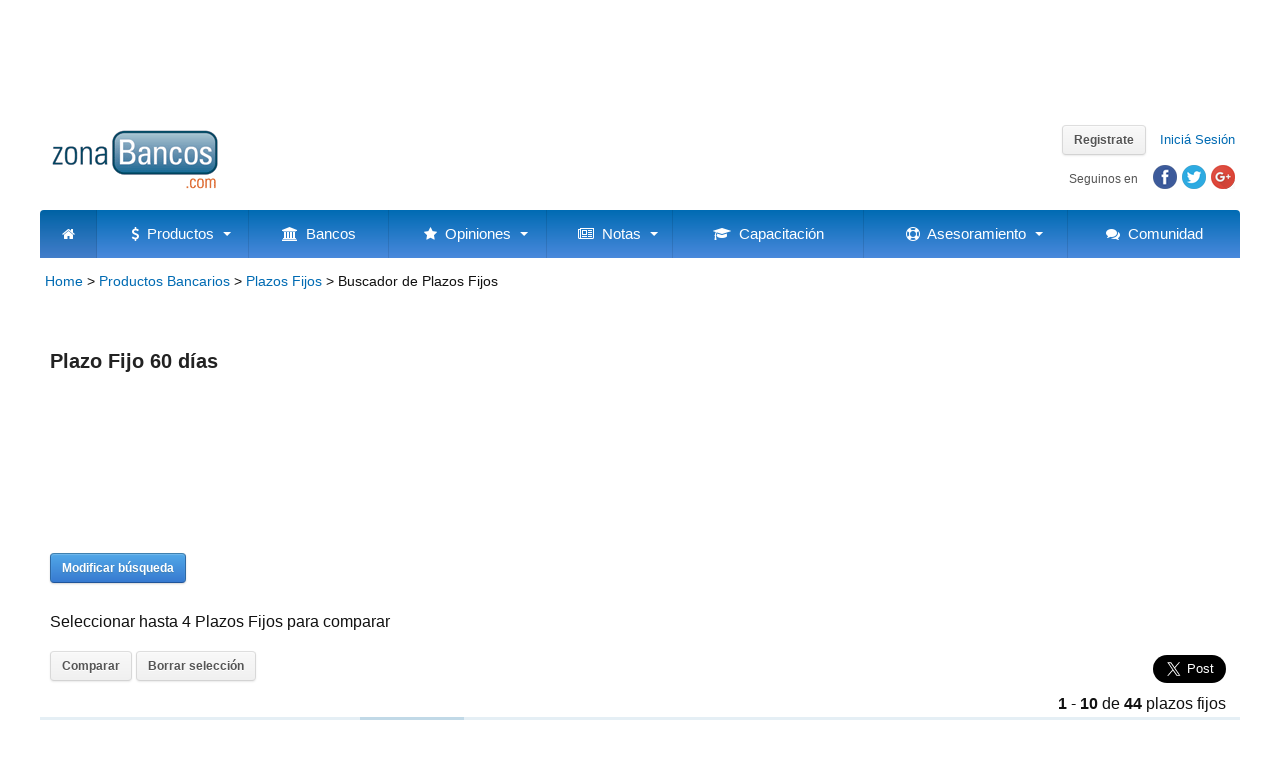

--- FILE ---
content_type: text/html; charset=utf-8
request_url: https://www.zonabancos.com/plazo-fijo/buscar-0-0-2-1-0-plazos-fijos-60-dias-pesos.aspx
body_size: 19617
content:


<!DOCTYPE html>
<html>
<head>
    <!-- Google Tag Manager -->
    <script>(function (w, d, s, l, i) {
            w[l] = w[l] || []; w[l].push({
                'gtm.start':
                    new Date().getTime(), event: 'gtm.js'
            }); var f = d.getElementsByTagName(s)[0],
                j = d.createElement(s), dl = l != 'dataLayer' ? '&l=' + l : ''; j.async = true; j.src =
                    'https://www.googletagmanager.com/gtm.js?id=' + i + dl; f.parentNode.insertBefore(j, f);
        })(window, document, 'script', 'dataLayer', 'GTM-PSCNK7N');</script>
    <!-- End Google Tag Manager -->
    <title>
	Plazo Fijo 60 días
</title><meta name="viewport" content="width=device-width, initial-scale=1.0" /><meta name="apple-mobile-web-app-capable" content="yes" /><meta name="HandheldFriendly" content="True" /><meta name="apple-mobile-web-app-status-bar-style" content="black" />
    <meta name="Description" content="Plazos Fijos. Encuentre el mejor plazo fijo buscando por diversas líneas de plazo fijo, tasas, montos mínimos, etc." />   
             
    <script type="text/javascript">
        onload = function () 
        {
            gridview = document.getElementById("PlaceHolderMain_GridViewPlazosFijos");

            if (gridview != null)
            {
                inputs = gridview.getElementsByTagName("input");
            }
            else
            {
                inputs = null;
            }

            clearButtonTop = document.getElementById("PlaceHolderMain_ButtonClearTop");
            clearButtonBottom = document.getElementById("PlaceHolderMain_GridViewPlazosFijos_ButtonClearBottom");
            compararButtonTop = document.getElementById("PlaceHolderMain_ButtonCompararTop");
            compararButtonBottom = document.getElementById("PlaceHolderMain_GridViewPlazosFijos_ButtonCompararBottom");
            IDS = "IDS5-1";
            counterID = document.getElementById("PlaceHolderMain_HiddenFieldCounter");
            counter = 0;
            message = document.getElementById("PlaceHolderMain_LabelMessage");
            maximo = 4;
            productoNombrePlural = "Plazos Fijos";

            checkState();

        }
    </script>
    <script type="text/javascript" src="/shared/scripts/comparar-productos.js"></script>     
    
<link rel="shortcut icon" href="https://www.zonabancos.com/shared/images/logos/favicon.ico" /><link rel="stylesheet" type="text/css" media="all" href="/shared/scripts/megamenu/color-theme.css" /><link rel="stylesheet" type="text/css" media="all" href="/shared/scripts/megamenu/webslidemenu.css" /><link rel="stylesheet" href="/shared/scripts/megamenu/font-awesome/css/font-awesome.min.css" /><link rel="stylesheet" type="text/css" href="/shared/scripts/rateit/src/rateit.css" /><link rel="stylesheet" type="text/css" href="/shared/scripts/fancybox/source/jquery.fancybox.css" media="screen" /><link rel="stylesheet" type="text/css" href="/shared/scripts/easytabs/easytabs.css" media="screen" /><link rel="stylesheet" type="text/css" href="/shared/scripts/tooltipster/css/tooltipster.css" media="screen" /><link rel="stylesheet" type="text/css" href="/shared/scripts/tooltipster/css/themes/tooltipster-light.css" media="screen" /><link href="https://fonts.googleapis.com/css?family=Open+Sans" rel="stylesheet" type="text/css" /><link rel="stylesheet" type="text/css" href="/shared/scripts/jquery-ui.min.css" media="screen" /><link rel="stylesheet" type="text/css" href="/shared/scripts/jquery-ui.theme.min.css" media="screen" /><link rel="stylesheet" type="text/css" href="/shared/scripts/jquery-ui.structure.min.css" media="screen" /><link rel="stylesheet" type="text/css" href="/shared/scripts/selectric/selectric.css" />
    
    
    <script src="/shared/scripts/jquery-1.11.3.min.js" type="text/javascript"></script>
    
    <script src="https://ajax.googleapis.com/ajax/libs/jqueryui/1.11.3/jquery-ui.min.js" type="text/javascript"></script>
    <script src="/shared/scripts/rateit/src/jquery.rateit.min.js" type="text/javascript"></script>
    <script src="/shared/scripts/easytabs/easytabs.js" type="text/javascript"></script>
    <script src="/shared/scripts/tooltipster/js/jquery.tooltipster.min.js" type="text/javascript"></script>
    <script src="/shared/scripts/fancybox/source/jquery.fancybox.pack.js" type="text/javascript"></script>
    <script src="/shared/scripts/readmore/readmore.js" type="text/javascript"></script>
    <script src="/shared/scripts/selectric/jquery.selectric.min.js" type="text/javascript"></script>
    
    <script src="/shared/scripts/funciones.js" type="text/javascript"></script>

    <script type="text/javascript" src="/shared/scripts/megamenu/webslidemenu.js"></script>
    
    
    <script type="text/javascript">

    $(document).ready(function ($) {


        



        $(function () {
            //$('#ctl00_PlaceHolderNav_Navigation_DropDownListBancos').selectric();
        });

    });


    </script>

    <script async src="//pagead2.googlesyndication.com/pagead/js/adsbygoogle.js"></script>
    <script>
        (adsbygoogle = window.adsbygoogle || []).push({
            google_ad_client: "ca-pub-9939042165880640",
            enable_page_level_ads: true
        });
    </script>
    
<link href="../App_Themes/styles/20171210/3d-corner-ribbons.css" type="text/css" rel="stylesheet" /><link href="../App_Themes/styles/20171210/Styles.css" type="text/css" rel="stylesheet" /><link href="../App_Themes/styles/20171210/StylesButton.css" type="text/css" rel="stylesheet" /><link href="../App_Themes/styles/20171210/StylesButtonMenu.css" type="text/css" rel="stylesheet" /></head>
<body>
    <form method="post" action="/plazo-fijo/buscar-0-0-2-1-0-plazos-fijos-60-dias-pesos.aspx" id="form1">
<div class="aspNetHidden">
<input type="hidden" name="__EVENTTARGET" id="__EVENTTARGET" value="" />
<input type="hidden" name="__EVENTARGUMENT" id="__EVENTARGUMENT" value="" />
<input type="hidden" name="__VIEWSTATE" id="__VIEWSTATE" value="/[base64]/ZGQCAg8PFgIfBAUkwr9RdcOpIHRpcG8gZGUgcGxhem8gZmlqbyBwcmVmZXLDrXM/ZGQCAw8QDxYGHg5EYXRhVmFsdWVGaWVsZAUCSWQeDURhdGFUZXh0RmllbGQFBk5vbWJyZR4LXyFEYXRhQm91bmRnZBAVAxFUb2RhcyBsYXMgbMOtbmVhcxNUcmFkaWNpb25hbCBQaXphcnJhDEhvbWUgQmFua2luZxUDATABMQEzFCsDA2dnZ2RkAgQPDxYCHwQFK8K/[base64]/RW4gcXXDqSBtb25lZGEgcXVlcsOpcyByZWFsaXphciB0dSBwbGF6byBmaWpvP2RkAgcPEA8WBh8FBQJJZB8GBQxOb21icmVQbHVyYWwfB2dkEBUDCETDs2xhcmVzBVBlc29zA1VWQRUDATIBMQEzFCsDA2dnZ2RkAggPDxYCHwQFMcK/[base64]/RW4gcXXDqSBiYW5jbyBxdWVyw6lzIGRlcG9zaXRhciB0dSBkaW5lcm8/[base64]" />
</div>

<script type="text/javascript">
//<![CDATA[
var theForm = document.forms['form1'];
if (!theForm) {
    theForm = document.form1;
}
function __doPostBack(eventTarget, eventArgument) {
    if (!theForm.onsubmit || (theForm.onsubmit() != false)) {
        theForm.__EVENTTARGET.value = eventTarget;
        theForm.__EVENTARGUMENT.value = eventArgument;
        theForm.submit();
    }
}
//]]>
</script>


<div class="aspNetHidden">

	<input type="hidden" name="__VIEWSTATEGENERATOR" id="__VIEWSTATEGENERATOR" value="FF1379C5" />
	<input type="hidden" name="__EVENTVALIDATION" id="__EVENTVALIDATION" value="/wEdAHXW0a7GRrtVYvMwrZcCL6II/+9gHF6yKSKJiA9/KgSP6g20SWyM+k0v5/T5jLtLCXN50fQFwfvIkPDLC44rv6nVgEj5OR6pEqP2vEjEGPBa/dUg7/Ho90D2mALT4ysc153dKmlpJkNPEvf0/3yJmgFuoi/Pl1zA5yrGKSo5afa0iI7mdXNMMBj4iiw1ndOE273SrGr6WnZK1QkBzWV+Bo+ufK0RWeIt/IVOL5EIhlF+Rb8SzGUg2WDyLRst0NXf4x/fgJKbvi2yvYUK1iXJJtRc1rmknRTzhCAPliw5DqeMXdwL6AiC8bnjHOmmQB4mvvaQ/7BOyJtGPxm1bJZZ9IBnfyYg/cYJ06VOtctlUNxqkRgFiZPx1X/9442cFD1MFW0UAwvqIebpnZTBlD4sLjknQKz49la3iwEvGLvWnhVmo1BGj1ftgsPMEkBbt5dLj0Z74AizTZUBcGfzmrgCs9F0VXq4d1EleiOmn6KOPvr+BwdtObV0/n9mZW2LjIonCQiYn4bLf5w6KlITe5cvoCH90pd8hmCrkYvCYWz5w0g9aXZQwjdoNCVvWXyY5PzsxKn1LAgynhOGZxPC+YJuRih/fPxDTrJVr++BZCs3ma1yr2akGd2sZWqXX2V86kkjMBRbSE+cFzqcUlHjai3xHr6NZeD1OgtOSgAEz5C5mU0abjeXMdL9FeVZ92EE/r3QdBTo3o4hMR1iD28kTwF/teuIKXI2Q0JqWaXCAac59p8b79PtBpHE34YWXK8T6m+1rb66BH610Nwh4/wXU5i+Vmbi49fDm6CYxtdeyjuqtp+EEJ6tlpvlV3fObfqR1r/eLL6WPIPJnS5UtcB/vbr7LD8t6zx7Ktn4BCbW4sUs1S0sN9rGxsaiBWBXMGXev5wLgr4PP2JJRjek7n+F3f0QTVRtLJgAqaSbaNpvDzxc85NUrrahknPBNqfxmpx0iAiWctLkCBBh3+LcctKS0nH/9r/[base64]/lgKGvvjf07LDMazOUTLFlq1hxeRLczywXgVJC7mUq4dqJ67rq36WpSlE1Ww1VlVYWeBywKsiDnq+wGyVWpHR5dQtn54NSQYk6SkgflC3dZB6d4aUsNnuPYH9TeXSaFb3mVTHhy4PVi8IwU1TopxKR2XWtwJvYMVpkCW/0CLq6phBhKQsvKiWwtHeLvQ7ZQa5tU4byTYlZ6J3bzeePCFON4szy+Lgf06xsbcw4ZlrSGe97NZBaAM7zx97L/oT+CggQYRtYyAXWLz0XU3YN9FbIxTX5Pzhvi6igq38E5LLsFHQ4UthRFOsMkAnYxb9ctEXk46JMU2QH5ruaRuI5d7SHKfUFTIDsrlIq2Ol951BFb3I6AZc0GauATRkSi44RtB9ZHI+sLnKFLKnaEbPc5iH/YqlfflIzZ81DpO8XH10Zt9yo6Kr6QjcBEF7QyHZiyt9OWA+76XM2W2DoCGvUdIftGvpwj7o/f+PxciQbTNXEkXD2zo8gF8MdLLHMBb3cdfgfpX54HACCqDHEOAjrESGUtQ2iCG3T7MwGv/82u7i+h1Qhd2krPMjDd08fSAobH/OusgdvvSoxBYYhB1PMmXzxdEXFvM1Lv5+j9pEdAUZKNCWPcs/OHrk1mN9So6dPpMz90SL020/7A6EBfuZlHq3Ei3SfhrHrVwpagMSZa2bWBl5UWwD6xKet1hiwQLadiFCZ+947wsdxswqbu0uFH2WSY4VUys2S+HOXDGdoqypr48I05MoO7+nkAUcel7CBctbUf4PSaOUS34451sZdco2D8V4R3YimkBwRofjVn26Hn6IxHSLsjg7u+GmUvf7FPZ79rxN9bP/LSwQ672uw0ZgOJlUGBRGVTTMupZHCBiSnNLPW9C8t2WPYo5U/ku/U0IS8pbsuMu1gSY/QNrJRBBmZnFt4CE0rKY6vdVZMiwciiHinkgsDOjEdKvajf2fb0Aq2YJ1UCKUP77x3n79KdRcVawbYCA2E8IizR5t/+QY1xL7tpLUM88j9DvEiAFlca/AyQ416pZFJq9+Rm+AbnC+Dld73JCmgS/nVTu+XCYSj/cGJWq15TTzg2u0XSbIpVP+2F33HLHYbFxdFwCU69YcNPDchp6vSzf9Fw+uCkV2bBxEIAtyMIUvU+vgKdmSVhHlPns3wQ8ftg5InG37r/SGR8nJn7NdBn4B8I15N//0oTDDWFhbUuAD2xJbZqEyOUDO0Tk2ojFviFCD+SX9nPIAE8vIizES4nEk6ed2L6mkWZBPuiSC3BRWZAw/S6jyQfCJiq+ZOb13uYnxSxAUmpVtwXEzJxxLf5P1IzDzVZuf1AgSz3f0ZtEF6NPl8+Zf6w==" />
</div>
    <!-- Google Tag Manager (noscript) -->
    <noscript><iframe src="https://www.googletagmanager.com/ns.html?id=GTM-PSCNK7N"
    height="0" width="0" style="display:none;visibility:hidden"></iframe></noscript>
    <!-- End Google Tag Manager (noscript) -->
    <div id="fb-root"></div>
    <script>(function (d, s, id) {
            var js, fjs = d.getElementsByTagName(s)[0];
            if (d.getElementById(id)) return;
            js = d.createElement(s); js.id = id;
            js.src = "//connect.facebook.net/es_ES/sdk.js#xfbml=1&version=v2.10";
            fjs.parentNode.insertBefore(js, fjs);
        }(document, 'script', 'facebook-jssdk'));</script>
    <div class="wsmenucontainer clearfix">
        <div id="container-outer">
            
    

<div class="adTop">
    <script async src="//pagead2.googlesyndication.com/pagead/js/adsbygoogle.js"></script>
<!-- ZB AR Plazo Fijo Top -->
<ins class="adsbygoogle 
desktop" data-ad-client="ca-pub-9939042165880640" 
data-ad-slot="5810951929"></ins>
<script>
(adsbygoogle = window.adsbygoogle || []).push({ });
</script>

</div>
<div id="header">
    
    <div id="header-content">
        
        <span id="sitename"><a href="/" id="PlaceHolderHeader_Header_A1">ZonaBancos.com</a></span>
        <a href="/"><img id="logo" src="/shared/images/logos/zonabancos.gif" width="170" height="60" /></a>
    
        


        <div id="utilities">

        <script type="text/javascript">
            $(document).ready(function () {
                $("#PlaceHolderHeader_Header_LoginViewHeader_SignUp").fancybox({
                    'width': 320,
                    'height': 480,
                    'minHeight': 480,
                    'type': 'iframe',
                    'openEffect': 'fade',
                    'href': "/usuarios/RegistroModal.aspx",
                    'scrolling': 'no',
                    'overlay': 'hidden',
                    beforeShow: function () {
                        $(".fancybox-skin").css("backgroundColor", "transparent");
                    }
                });
            });
        </script>


        <script type="text/javascript">
            $(document).ready(function () {
                $("#PlaceHolderHeader_Header_LoginStatusHeaderLogin").fancybox({
                    'width': 320,
                    'height': 480,
                    'minHeight': 480,
                    'type': 'iframe',
                    'openEffect': 'fade',
                    'href': "/usuarios/LoginModal.aspx?ReturnUrl=" + document.URL,
                    'scrolling': 'no',
                    'overflow': 'hidden',
                    beforeShow: function () {
                        $(".fancybox-skin").css("backgroundColor", "transparent");
                    }
                });
            });
        </script>

        
                <span id="register"><a href="../usuarios/RegistroModal.aspx" id="PlaceHolderHeader_Header_LoginViewHeader_SignUp" class="fancybox fancybox.iframe buttonPro">Registrate</a></span>
            
        
        <span id="login"><a id="PlaceHolderHeader_Header_LoginStatusHeaderLogin" class="fancybox fancybox.iframe" href="javascript:__doPostBack(&#39;ctl00$PlaceHolderHeader$Header$LoginStatusHeaderLogin$ctl02&#39;,&#39;&#39;)">Iniciá Sesión</a></span>
        <span id="logout"><a id="PlaceHolderHeader_Header_LoginStatusHeaderClose" href="javascript:__doPostBack(&#39;ctl00$PlaceHolderHeader$Header$LoginStatusHeaderClose$ctl02&#39;,&#39;&#39;)"></a></span>
        <div id="socialHeader">
            <span id="followText">Seguinos en</span>
            <a href="https://www.facebook.com/zonabancos" target="_blank" title="Facebook"><span id="fb"></span></a>
            <a href="https://www.twitter.com/zonabancos" target="_blank" title="Twitter"><span id="tw"></span></a>
            <a href="https://plus.google.com/+zonabancos" target="_blank" title="Google+"><span id="g"></span></a>
        </div>

        </div><!-- utilities end -->
    
    </div><!-- header-content -->
</div><!-- header -->

        
            
    <span>
        
    <script type="text/javascript">
        $(document).ready(function() {

            $("#compartir").click(function() {
                $.fancybox.open({
                'autoCenter': true,
                'href': '/compartir/Compartir.aspx?url=%2fplazo-fijo%2fbuscar-0-0-2-1-0-plazos-fijos-60-dias-pesos.aspx&title=Plazo+Fijo+60+d%c3%adas',
                'type': 'iframe',
                'autoHeight': true,
                'width': '100%',
                'autoSize': false,
                'scrolling': 'no'

                });
                
	        });
        });
        </script>
    <span id="PlaceHolderNav_Nav_LabelNavigation">


<div class="wsmenucontent overlapblackbg"></div>
    <div class="wsmobileheader clearfix">
    <a id="wsnavtoggle" class="animated-arrow"><span></span></a>
    <a class="smallogo" href="/"><img src="/shared/images/logos/zonabancos-mobile.png" width="130" srcset="/shared/images/logos/zonabancos-mobile.png 1x, /shared/images/logos/zonabancos-mobile-2x.png 2x" alt="ZonaBancos.com" /></a>
    <a class="shareicon" id="compartir" class="fancybox"><span class="fa fa-share-alt"></span></a>
    </div>
    <!-- Main Menu HTML Code -->
    <nav class="wsmenu clearfix zb-grdt">
      <ul class="mobile-sub wsmenu-list">
        <li><a href="/" class="active"><i class="fa fa-home"></i><span class="hometext">&nbsp;&nbsp;Home</span></a></li>
        <li><a href="#"><i class="fa fa-dollar"></i>&nbsp;&nbsp;Productos <span class="arrow"></span></a>
            <ul class="wsmenu-submenu">
                <li><a href="/prestamos-personales/"><i class="fa fa-money fa-fw"></i>Préstamos Personales</a></li>
                <li><a href="/plazo-fijo/"><i class="fa fa-line-chart fa-fw"></i>Plazo Fijo</a></li>
                <li><a href="/creditos-hipotecarios/"><i class="fa fa-home fa-fw"></i>Créditos Hipotecarios</a></li>
                <li><a href="/cajas-de-seguridad/"><i class="fa fa-lock fa-fw"></i>Cajas de Seguridad</a></li>
                <li><a href="/tarjetas-de-credito/"><i class="fa fa-credit-card fa-fw"></i>Tarjetas de Crédito</a></li>
            </ul>
        </li>
        <li><a href="/bancos/"><i class="fa fa-bank"></i>&nbsp;&nbsp;Bancos</a>
        </li>
        <li><a href="#"><i class="fa fa-star"></i>&nbsp;&nbsp;Opiniones <span class="arrow"></span></a>
            <ul class="wsmenu-submenu">
                <li><a href="/opiniones/"><i class="fa fa-star-o fa-fw"></i>Opiniones de entidades</a></li>
                <li><a href="/opiniones/agregar.aspx"><i class="fa fa-thumbs-o-up fa-fw"></i>Ingresá tu opinión</a></li>
            </ul>
        </li>
        <li><a href="#"><i class="fa fa-newspaper-o"></i>&nbsp;&nbsp;Notas <span class="arrow"></span></a>
            <ul class="wsmenu-submenu">
                <li><a href="/noticias/"><i class="fa fa-newspaper-o fa-fw"></i>Noticias</a></li>
                <li><a href="/analisis/#blogs"><i class="fa fa-file-text-o fa-fw"></i>Blogs</a></li>
                <li><a href="/opinion/"><i class="fa fa-comment-o fa-fw"></i>Opinión</a></li>
            </ul>
        </li>
        
        <li><a href="/capacitacion/"><i class="fa fa-mortar-board"></i>&nbsp;&nbsp;Capacitación</a>
        </li>
        
        <li><a href="#"><i class="fa fa-support"></i>&nbsp;&nbsp;Asesoramiento <span class="arrow"></span></a>
            <ul class="wsmenu-submenu">
                <li><a href="/asesoramiento/reportes/"><i class="fa fa-pie-chart fa-fw"></i>Reportes bancarios</a></li>
                <li><a href="/asesoramiento/reportes-a-medida/"><i class="fa fa-area-chart fa-fw"></i>Reportes a medida</a></li>
                <li><a href="/asesoramiento/ebooks/"><i class="fa fa-book fa-fw"></i>eBooks</a></li>
                <li><a href="/asesoramiento/consultoria-especializada/"><i class="fa fa-commenting-o fa-fw"></i>Consultoría especializada</a></li>
                <li><a href="/newsletters/"><i class="fa fa-envelope-o fa-fw"></i>Newsletters</a></li>
            </ul>
        </li>
        <li><a href="/foros/"><i class="fa fa-comments"></i>&nbsp;&nbsp;Comunidad</a></li>

      </ul>
    </nav>
    <!--Menu HTML Code--></span> 

    </span>
    
    
    <div id="barraInferior">
        <div id="breadcrumb">
	        <span id="PlaceHolderNav_BarraInferior_Breadcrumb_SiteMapPath" class="siteMapPath"><span><a class="siteMapPath" href="/">Home</a></span><span> &gt; </span><span><a class="siteMapPath" href="/productos-bancarios/">Productos Bancarios</a></span><span> &gt; </span><span><a class="siteMapPath" href="/plazo-fijo/">Plazos Fijos</a></span><span> &gt; </span><span class="siteMapPath">Buscador de Plazos Fijos</span></span>
		</div>
        
	</div>

        
            <div id="container">
        
                
    <div id="content">
        <div class="innerContent">
            <div class="adTop">
                <script async src="//pagead2.googlesyndication.com/pagead/js/adsbygoogle.js"></script>
<!-- ZB AR Mob Plazo Fijo Top -->
<ins class="adsbygoogle 
mobile" data-ad-client="ca-pub-9939042165880640" 
data-ad-slot="9672560916"></ins>
<script>
(adsbygoogle = window.adsbygoogle || []).push({ });
</script>

            </div>
            

<script type="text/javascript" src="/shared/scripts/jquery.formatCurrency-1.4.0.min.js"></script>
<script type="text/javascript" src="/shared/scripts/jquery.formatCurrency.es-AR.js"></script>
<script type="text/javascript" src="/shared/scripts/tooltips-productos-buscador-menu.js"></script>
<script type="text/javascript">
    $textBoxMonto = "PlaceHolderMain_MenuPlazosFijos_TextBoxMonto";
    $buttonBuscar = "PlaceHolderMain_MenuPlazosFijos_ButtonBuscar";
    $montoMaximo = 100000000;
    $montoMaximoFormateado = "$ 100.000.000";
    $montoMinimo = 100;
    $montoMinimoFormateado = "$ 100";
    buttonBuscar = "PlaceHolderMain_MenuPlazosFijos_ButtonBuscar";

    $(document).ready(function ($) {
 
        $(function () {
            $("select[id$='DropDownListLineas']").selectric();
            $("select[id$='DropDownListPlazos']").selectric({
                maxHeight: 200
            });
            $("select[id$='DropDownListMonedas']").selectric();
            $("select[id$='DropDownListProvincias']").selectric({
                maxHeight: 200
            });
            $("select[id$='DropDownListEntidades']").selectric();
            $("input[id$='ButtonBuscar']").click(checkMonto);
        });

    });

</script>


<script type="text/javascript" src="/shared/scripts/buscador-plazo-fijo.js"></script>

<div id="menu">
    <div id="search">
        <h4>Modificar búsqueda</h4>
        <a href="#" id="closeMenu" onclick="javascript:showHideMenu()">Cerrar</a>
             
        <div class="columna">
            
            <p>    
            <label for="PlaceHolderMain_MenuPlazosFijos_TextBoxMonto" id="PlaceHolderMain_MenuPlazosFijos_LabelMonto" title="¿Cuanto dinero querés depositar?" class="tooltip">Monto a depositar</label>
            <input name="ctl00$PlaceHolderMain$MenuPlazosFijos$TextBoxMonto" type="tel" maxlength="13" id="PlaceHolderMain_MenuPlazosFijos_TextBoxMonto" />
            <span id="errorMonto" class="error"></span>
            </p>

            <p>
            <label for="PlaceHolderMain_MenuPlazosFijos_DropDownListLineas" id="PlaceHolderMain_MenuPlazosFijos_LabelLineas" title="¿Qué tipo de plazo fijo preferís?" class="tooltip">Línea</label>
            <select name="ctl00$PlaceHolderMain$MenuPlazosFijos$DropDownListLineas" id="PlaceHolderMain_MenuPlazosFijos_DropDownListLineas" onkeypress="javascript:onEnterPress(event, buttonBuscar);">
	<option selected="selected" value="0">Todas las l&#237;neas</option>
	<option value="1">Tradicional Pizarra</option>
	<option value="3">Home Banking</option>

</select>
            </p>

            <p>
            <label for="PlaceHolderMain_MenuPlazosFijos_DropDownListPlazos" id="PlaceHolderMain_MenuPlazosFijos_LabelPlazos" title="¿A qué plazo querés depositar tu dinero?" class="tooltip">Plazo del depósito</label>
            <select name="ctl00$PlaceHolderMain$MenuPlazosFijos$DropDownListPlazos" id="PlaceHolderMain_MenuPlazosFijos_DropDownListPlazos" onkeypress="javascript:onEnterPress(event, buttonBuscar);">
	<option selected="selected" value="0">Todos los plazos</option>
	<option value="1">Hasta 30 d&#237;as</option>
	<option value="9">Hasta 45 d&#237;as</option>
	<option value="2">Hasta 60 d&#237;as</option>
	<option value="3">Hasta 90 d&#237;as</option>
	<option value="4">Hasta 120 d&#237;as</option>
	<option value="5">Hasta 150 d&#237;as</option>
	<option value="6">Hasta 180 d&#237;as</option>
	<option value="7">Hasta 270 d&#237;as</option>
	<option value="8">Hasta 365 d&#237;as</option>
	<option value="22">Hasta 730 d&#237;as</option>

</select>
            </p>
        </div>
            
        <div class="columna">
            <p>
            <label for="PlaceHolderMain_MenuPlazosFijos_DropDownListMonedas" id="PlaceHolderMain_MenuPlazosFijos_LabelMonedas" title="¿En qué moneda querés realizar tu plazo fijo?" class="tooltip">Tipo de moneda</label>
            <select name="ctl00$PlaceHolderMain$MenuPlazosFijos$DropDownListMonedas" id="PlaceHolderMain_MenuPlazosFijos_DropDownListMonedas" onkeypress="javascript:onEnterPress(event, buttonBuscar);">
	<option value="2">D&#243;lares</option>
	<option selected="selected" value="1">Pesos</option>
	<option value="3">UVA</option>

</select>
            </p>
        
            <p>
            <label for="PlaceHolderMain_MenuPlazosFijos_DropDownListProvincias" id="PlaceHolderMain_MenuPlazosFijos_LabelProvincias" title="¿En qué provincia querés buscar un plazo fijo?" class="tooltip">Provincia</label>
            <select name="ctl00$PlaceHolderMain$MenuPlazosFijos$DropDownListProvincias" id="PlaceHolderMain_MenuPlazosFijos_DropDownListProvincias" onkeypress="javascript:onEnterPress(event, buttonBuscar);">
	<option selected="selected" value="0">Todas las provincias</option>
	<option value="1818">Buenos Aires</option>
	<option value="1822">C&#243;rdoba</option>
	<option value="1824">Capital Federal</option>
	<option value="1819">Catamarca</option>
	<option value="1820">Chaco</option>
	<option value="1821">Chubut</option>
	<option value="1823">Corrientes</option>
	<option value="1825">Entre R&#237;os</option>
	<option value="1826">Formosa</option>
	<option value="1827">Jujuy</option>
	<option value="1828">La Pampa</option>
	<option value="1829">La Rioja</option>
	<option value="1830">Mendoza</option>
	<option value="1831">Misiones</option>
	<option value="1832">Neuqu&#233;n</option>
	<option value="1833">R&#237;o Negro</option>
	<option value="1834">Salta</option>
	<option value="1835">San Juan</option>
	<option value="1836">San Luis</option>
	<option value="1837">Santa Cruz</option>
	<option value="1838">Santa Fe</option>
	<option value="1839">Santiago del Estero</option>
	<option value="1840">Tierra del Fuego</option>
	<option value="1841">Tucum&#225;n</option>

</select>
            </p>

            <p>
            <label for="PlaceHolderMain_MenuPlazosFijos_DropDownListEntidades" id="PlaceHolderMain_MenuPlazosFijos_LabelBancos" title="¿En qué banco querés depositar tu dinero?" class="tooltip">Banco</label>
            <select name="ctl00$PlaceHolderMain$MenuPlazosFijos$DropDownListEntidades" id="PlaceHolderMain_MenuPlazosFijos_DropDownListEntidades" onkeypress="javascript:onEnterPress(event, buttonBuscar);">
	<option selected="selected" value="0">Todas las entidades</option>
	<option value="226">Banco Bica</option>
	<option value="11">Banco Ciudad</option>
	<option value="225">Banco Coinag</option>
	<option value="68">Banco Columbia</option>
	<option value="42">Banco Comafi</option>
	<option value="28">Banco Credicoop</option>
	<option value="14">Banco de San Juan</option>
	<option value="35">Banco de Tierra del Fuego</option>
	<option value="20">Banco del Chubut</option>
	<option value="2">Banco Galicia</option>
	<option value="13">Banco Hipotecario</option>
	<option value="55">Banco Industrial</option>
	<option value="224">Banco Interfinanzas</option>
	<option value="39">Banco Macro</option>
	<option value="38">Banco Meridian</option>
	<option value="3">Banco Naci&#243;n</option>
	<option value="12">Banco Patagonia</option>
	<option value="44">Banco Piano</option>
	<option value="4">Banco Provincia</option>
	<option value="24">Banco Provincia del Neuqu&#233;n</option>
	<option value="37">Banco Saenz</option>
	<option value="18">Banco Santander R&#237;o</option>
	<option value="10">Banco Supervielle</option>
	<option value="16">Banco Tucum&#225;n</option>
	<option value="7">BBVA Banco Franc&#233;s</option>
	<option value="71">Efectivo S&#237;</option>
	<option value="26">HSBC Bank</option>
	<option value="5">ICBC</option>
	<option value="50">Nuevo Banco del Chaco</option>
	<option value="302">Wilobank</option>

</select>
            </p>

            <p>
                <input type="submit" name="ctl00$PlaceHolderMain$MenuPlazosFijos$ButtonBuscar" value="Buscar Plazos Fijos" id="PlaceHolderMain_MenuPlazosFijos_ButtonBuscar" class="buttonPro blue" />
            </p>
        </div>
        
    </div>
</div>
            <h1 class="productos">Plazo Fijo 60 días</h1>
            <span id="PlaceHolderMain_LabelFiltrosBusqueda" class="filtrosBusqueda"><!--googleoff: index--><!--googleon: index--></span>
            
            <div class="ad">
                <script async src="//pagead2.googlesyndication.com/pagead/js/adsbygoogle.js"></script>
<!-- ZB AR Plazo Fijo Middle -->
<ins class="adsbygoogle 
desktop" data-ad-client="ca-pub-9939042165880640" 
data-ad-slot="5601453960"></ins>
<script>
(adsbygoogle = window.adsbygoogle || []).push({ });
</script>

            </div>
            <div class="modificar-busqueda">
                <a id="PlaceHolderMain_buttonFiltrar" class="buttonPro blue" onclick="javascript:showHideMenu();">Modificar b&#250;squeda</a>
            </div>
            
            <div class="selected-message">              
                <span id="PlaceHolderMain_LabelMessage" class="message">Seleccionar hasta 4 Plazos Fijos para comparar</span>
            </div>
            <div class="compare-buttons">             
                <input type="submit" name="ctl00$PlaceHolderMain$ButtonCompararTop" value="Comparar" id="PlaceHolderMain_ButtonCompararTop" disabled="disabled" class="aspNetDisabled buttonPro" />
                <input type="submit" name="ctl00$PlaceHolderMain$ButtonClearTop" value="Borrar selección" id="PlaceHolderMain_ButtonClearTop" disabled="disabled" class="aspNetDisabled buttonPro" />           
            </div>
            <div class="right-message">
                <span id="PlaceHolderMain_LabelShare" class="share"><div class="fb-share-button" data-href="http://www.zonabancos.com//plazo-fijo/buscar-0-0-2-1-0-plazos-fijos-60-dias-pesos.aspx" data-layout="button_count" data-size="large" data-mobile-iframe="false"><a class="fb-xfbml-parse-ignore" target="_blank" href="https://www.facebook.com/sharer/sharer.php?u=http%3a%2f%2fwww.zonabancos.com%2f%2fplazo-fijo%2fbuscar-0-0-2-1-0-plazos-fijos-60-dias-pesos.aspx&amp;src=sdkpreparse">Compartir</a></div><a class="twitter-share-button" data-size="large" data-url="https://dev.twitter.com/web/tweet-button" data-hashtags="PlazosFijos, PlazoFijo" data-via="twitterdev" data-related="twitterapi,twitter" target="_blank" href="https://twitter.com/intent/tweet?text=Plazo+Fijo+60+d%c3%adas&via=ZonaBancos&url=http://www.zonabancos.com//plazo-fijo/buscar-0-0-2-1-0-plazos-fijos-60-dias-pesos.aspx">Compartir</a><script> !function(d, s, id){ var js, fjs = d.getElementsByTagName(s)[0]; if (!d.getElementById(id)) { js = d.createElement(s); js.id = id; js.src = "//platform.twitter.com/widgets.js"; fjs.parentNode.insertBefore(js, fjs); } } (document, "script", "twitter-wjs");</script></span>
                <span id="PlaceHolderMain_LabelResults" class="message"><strong>1</strong> - <strong>10</strong> de <strong>44</strong> plazos fijos</span>
            </div>
            <div id="loading">
                <div id="loadingInner">
                    <p>Cargando...</p>
                    <img id="imageLoading" src="/shared/images/iconos/loader-bars-orange.gif" width="128" height="15" alt="Cargando" />
                </div>
            </div>
        </div>
        <div>
	<table class="gridview" cellspacing="0" summary="Tasas de Plazos Fijos" id="PlaceHolderMain_GridViewPlazosFijos" style="border-collapse:collapse;">
		<tr class="gridviewHeader">
			<th scope="col">&nbsp;</th><th align="left" valign="bottom" scope="col"><a onclick="javascript:loading();" href="javascript:__doPostBack(&#39;ctl00$PlaceHolderMain$GridViewPlazosFijos&#39;,&#39;Sort$Entidad&#39;)">Entidad</a></th><th class="sort" align="left" valign="bottom" scope="col"><a onclick="javascript:loading();" href="javascript:__doPostBack(&#39;ctl00$PlaceHolderMain$GridViewPlazosFijos&#39;,&#39;Sort$Tasa&#39;)">TNA</a><img src="/shared/images/iconos/sortDown.gif" /></th><th align="left" valign="bottom" scope="col"><a onclick="javascript:loading();" href="javascript:__doPostBack(&#39;ctl00$PlaceHolderMain$GridViewPlazosFijos&#39;,&#39;Sort$InteresGanado&#39;)">Interés Ganado</a></th><th align="left" valign="bottom" scope="col"><a onclick="javascript:loading();" href="javascript:__doPostBack(&#39;ctl00$PlaceHolderMain$GridViewPlazosFijos&#39;,&#39;Sort$Plazo&#39;)">Plazo</a></th><th align="left" valign="bottom" scope="col"><a onclick="javascript:loading();" href="javascript:__doPostBack(&#39;ctl00$PlaceHolderMain$GridViewPlazosFijos&#39;,&#39;Sort$MontoMinimo&#39;)">Monto Mínimo</a></th><th align="center" valign="bottom" scope="col"><a onclick="javascript:loading();" href="javascript:__doPostBack(&#39;ctl00$PlaceHolderMain$GridViewPlazosFijos&#39;,&#39;Sort$Opiniones&#39;)">Opiniones</a></th><th align="center" valign="bottom" scope="col">Micrositio</th><th align="center" valign="bottom" scope="col">Detalles</th><th scope="col">&nbsp;</th>
		</tr><tr class="gridviewRowStyle">
			<td data-title="Comparar" style="width:10px;">
                        <input id="PlaceHolderMain_GridViewPlazosFijos_CheckBoxSelect_0" type="checkbox" name="ctl00$PlaceHolderMain$GridViewPlazosFijos$ctl02$CheckBoxSelect" onclick="checkbox_changed(this);" />
                        <input type="hidden" name="ctl00$PlaceHolderMain$GridViewPlazosFijos$ctl02$HiddenFieldID" id="PlaceHolderMain_GridViewPlazosFijos_HiddenFieldID_0" value="67445" />              
                    </td><td align="left" valign="top" data-title="Entidad">
                        <span id="PlaceHolderMain_GridViewPlazosFijos_Entidad_0"><a href="/plazo-fijo/67445-plazo-fijo-bbva-banco-frances.aspx"><img class="logoEntidad" src="/shared/images/logos/bancos/banco-bbva-frances.png" alt="Plazo Fijo BBVA Banco Francés" /></a></span>
                        <br />
                        Tasa Preferencial - Banca Privada
                        <div class="mobileOnly">
                            <br>
                            <span id="PlaceHolderMain_GridViewPlazosFijos_LabelOpiniones2_0"><div id="rateitEntidad" class="rateit" data-rateit-value="3.025000" data-rateit-readonly="true" data-rateit-step="1" data-rateit-starwidth="16" data-rateit-starheight="16" data-rateit-resetable="false"></div><br /><span class="puntuacionPromedio">3,03</span> / 5<br /><a href="/banco-frances/opiniones/">12 opiniones</a><br /><a href="/opiniones/opinar-7-banco-frances.aspx">¡Opiná ahora!</a><br /></span>
                        </div>
                    </td><td class="celdaOrdenada" align="left" data-title="TNA">
                        <span id="PlaceHolderMain_GridViewPlazosFijos_Tasa_0"><span class="large-number"> 33,00% </span></span>
                        <div class="mobileOnly">
                            <span id="PlaceHolderMain_GridViewPlazosFijos_Plazo2_0"><span>30</span> días</span>
                            <br>
                            <br>
                            

                            
                            <a href="/plazo-fijo/67445-plazo-fijo-bbva-banco-frances.aspx">Detalles</a>
                        </div>
                    </td><td align="left" data-title="Plazo">
                        <span id="PlaceHolderMain_GridViewPlazosFijos_InteresGanado_0"><span class="large-number"></span></span>
                    </td><td align="left" data-title="Monto Mínimo">
                        <span id="PlaceHolderMain_GridViewPlazosFijos_Plazo_0"><span class="large-number">30</span> días</span>
                    </td><td align="left" data-title="Opiniones">
                        <span id="PlaceHolderMain_GridViewPlazosFijos_MontoMinimo_0"><span class="large-number">$1.000</span></span>
                    </td><td align="center" data-title="Interés Ganado">
                        
                        <span id="PlaceHolderMain_GridViewPlazosFijos_LabelOpiniones_0"><div id="rateitEntidad" class="rateit" data-rateit-value="3.025000" data-rateit-readonly="true" data-rateit-step="1" data-rateit-starwidth="16" data-rateit-starheight="16" data-rateit-resetable="false"></div><br /><span class="puntuacionPromedio">3,03</span> / 5<br /><a href="/banco-frances/opiniones/">12 opiniones</a><br /><a href="/opiniones/opinar-7-banco-frances.aspx">¡Opiná ahora!</a><br /></span>
                    </td><td align="center" data-title="Micrositio">

                        <a href="/banco-frances/"><i class="fa fa-bank fa-lg"><span class="sr-only">BBVA Banco Francés</span></i></a>
                   
                    </td><td align="center" data-title="Detalles">

                        

                        
                        <a href="/plazo-fijo/67445-plazo-fijo-bbva-banco-frances.aspx">Detalles</a>
                        
                   
                    </td><td>&nbsp;</td>
		</tr><tr class="gridviewRowStyle">
			<td data-title="Comparar" style="width:10px;">
                        <input id="PlaceHolderMain_GridViewPlazosFijos_CheckBoxSelect_1" type="checkbox" name="ctl00$PlaceHolderMain$GridViewPlazosFijos$ctl03$CheckBoxSelect" onclick="checkbox_changed(this);" />
                        <input type="hidden" name="ctl00$PlaceHolderMain$GridViewPlazosFijos$ctl03$HiddenFieldID" id="PlaceHolderMain_GridViewPlazosFijos_HiddenFieldID_1" value="67479" />              
                    </td><td align="left" valign="top" data-title="Entidad">
                        <span id="PlaceHolderMain_GridViewPlazosFijos_Entidad_1"><a href="/plazo-fijo/67479-plazo-fijo-hsbc-bank.aspx"><img class="logoEntidad" src="/shared/images/logos/bancos/hsbc-bank.png" alt="Plazo Fijo HSBC Bank" /></a></span>
                        <br />
                        Home Banking
                        <div class="mobileOnly">
                            <br>
                            <span id="PlaceHolderMain_GridViewPlazosFijos_LabelOpiniones2_1"><div id="rateitEntidad" class="rateit" data-rateit-value="0" data-rateit-readonly="true" data-rateit-step="1" data-rateit-starwidth="16" data-rateit-starheight="16" data-rateit-resetable="false"></div><br />aún sin valorar<br /><a href="/opiniones/opinar-26-banco-hsbc.aspx">¡sé el primero en opinar!</a></span>
                        </div>
                    </td><td class="celdaOrdenada" align="left" data-title="TNA">
                        <span id="PlaceHolderMain_GridViewPlazosFijos_Tasa_1"><span class="large-number"> 32,00% </span></span>
                        <div class="mobileOnly">
                            <span id="PlaceHolderMain_GridViewPlazosFijos_Plazo2_1"><span>30</span> días</span>
                            <br>
                            <br>
                            

                            
                            <a href="/plazo-fijo/67479-plazo-fijo-hsbc-bank.aspx">Detalles</a>
                        </div>
                    </td><td align="left" data-title="Plazo">
                        <span id="PlaceHolderMain_GridViewPlazosFijos_InteresGanado_1"><span class="large-number"></span></span>
                    </td><td align="left" data-title="Monto Mínimo">
                        <span id="PlaceHolderMain_GridViewPlazosFijos_Plazo_1"><span class="large-number">30</span> días</span>
                    </td><td align="left" data-title="Opiniones">
                        <span id="PlaceHolderMain_GridViewPlazosFijos_MontoMinimo_1"><span class="large-number">$300</span></span>
                    </td><td align="center" data-title="Interés Ganado">
                        
                        <span id="PlaceHolderMain_GridViewPlazosFijos_LabelOpiniones_1"><div id="rateitEntidad" class="rateit" data-rateit-value="0" data-rateit-readonly="true" data-rateit-step="1" data-rateit-starwidth="16" data-rateit-starheight="16" data-rateit-resetable="false"></div><br />aún sin valorar<br /><a href="/opiniones/opinar-26-banco-hsbc.aspx">¡sé el primero en opinar!</a></span>
                    </td><td align="center" data-title="Micrositio">

                        <a href="/banco-hsbc/"><i class="fa fa-bank fa-lg"><span class="sr-only">HSBC Bank</span></i></a>
                   
                    </td><td align="center" data-title="Detalles">

                        

                        
                        <a href="/plazo-fijo/67479-plazo-fijo-hsbc-bank.aspx">Detalles</a>
                        
                   
                    </td><td>&nbsp;</td>
		</tr><tr class="gridviewRowStyle">
			<td data-title="Comparar" style="width:10px;">
                        <input id="PlaceHolderMain_GridViewPlazosFijos_CheckBoxSelect_2" type="checkbox" name="ctl00$PlaceHolderMain$GridViewPlazosFijos$ctl04$CheckBoxSelect" onclick="checkbox_changed(this);" />
                        <input type="hidden" name="ctl00$PlaceHolderMain$GridViewPlazosFijos$ctl04$HiddenFieldID" id="PlaceHolderMain_GridViewPlazosFijos_HiddenFieldID_2" value="67480" />              
                    </td><td align="left" valign="top" data-title="Entidad">
                        <span id="PlaceHolderMain_GridViewPlazosFijos_Entidad_2"><a href="/plazo-fijo/67480-plazo-fijo-hsbc-bank.aspx"><img class="logoEntidad" src="/shared/images/logos/bancos/hsbc-bank.png" alt="Plazo Fijo HSBC Bank" /></a></span>
                        <br />
                        Home Banking
                        <div class="mobileOnly">
                            <br>
                            <span id="PlaceHolderMain_GridViewPlazosFijos_LabelOpiniones2_2"><div id="rateitEntidad" class="rateit" data-rateit-value="0" data-rateit-readonly="true" data-rateit-step="1" data-rateit-starwidth="16" data-rateit-starheight="16" data-rateit-resetable="false"></div><br />aún sin valorar<br /><a href="/opiniones/opinar-26-banco-hsbc.aspx">¡sé el primero en opinar!</a></span>
                        </div>
                    </td><td class="celdaOrdenada" align="left" data-title="TNA">
                        <span id="PlaceHolderMain_GridViewPlazosFijos_Tasa_2"><span class="large-number"> 32,00% </span></span>
                        <div class="mobileOnly">
                            <span id="PlaceHolderMain_GridViewPlazosFijos_Plazo2_2"><span>60</span> días</span>
                            <br>
                            <br>
                            

                            
                            <a href="/plazo-fijo/67480-plazo-fijo-hsbc-bank.aspx">Detalles</a>
                        </div>
                    </td><td align="left" data-title="Plazo">
                        <span id="PlaceHolderMain_GridViewPlazosFijos_InteresGanado_2"><span class="large-number"></span></span>
                    </td><td align="left" data-title="Monto Mínimo">
                        <span id="PlaceHolderMain_GridViewPlazosFijos_Plazo_2"><span class="large-number">60</span> días</span>
                    </td><td align="left" data-title="Opiniones">
                        <span id="PlaceHolderMain_GridViewPlazosFijos_MontoMinimo_2"><span class="large-number">$300</span></span>
                    </td><td align="center" data-title="Interés Ganado">
                        
                        <span id="PlaceHolderMain_GridViewPlazosFijos_LabelOpiniones_2"><div id="rateitEntidad" class="rateit" data-rateit-value="0" data-rateit-readonly="true" data-rateit-step="1" data-rateit-starwidth="16" data-rateit-starheight="16" data-rateit-resetable="false"></div><br />aún sin valorar<br /><a href="/opiniones/opinar-26-banco-hsbc.aspx">¡sé el primero en opinar!</a></span>
                    </td><td align="center" data-title="Micrositio">

                        <a href="/banco-hsbc/"><i class="fa fa-bank fa-lg"><span class="sr-only">HSBC Bank</span></i></a>
                   
                    </td><td align="center" data-title="Detalles">

                        

                        
                        <a href="/plazo-fijo/67480-plazo-fijo-hsbc-bank.aspx">Detalles</a>
                        
                   
                    </td><td>&nbsp;</td>
		</tr><tr class="gridviewRowStyle">
			<td data-title="Comparar" style="width:10px;">
                        <input id="PlaceHolderMain_GridViewPlazosFijos_CheckBoxSelect_3" type="checkbox" name="ctl00$PlaceHolderMain$GridViewPlazosFijos$ctl05$CheckBoxSelect" onclick="checkbox_changed(this);" />
                        <input type="hidden" name="ctl00$PlaceHolderMain$GridViewPlazosFijos$ctl05$HiddenFieldID" id="PlaceHolderMain_GridViewPlazosFijos_HiddenFieldID_3" value="67451" />              
                    </td><td align="left" valign="top" data-title="Entidad">
                        <span id="PlaceHolderMain_GridViewPlazosFijos_Entidad_3"><a href="/plazo-fijo/67451-plazo-fijo-banco-macro.aspx"><img class="logoEntidad" src="/shared/images/logos/bancos/banco-macro.png" alt="Plazo Fijo Banco Macro" /></a></span>
                        <br />
                        Home Banking
                        <div class="mobileOnly">
                            <br>
                            <span id="PlaceHolderMain_GridViewPlazosFijos_LabelOpiniones2_3"><div id="rateitEntidad" class="rateit" data-rateit-value="3.576000" data-rateit-readonly="true" data-rateit-step="1" data-rateit-starwidth="16" data-rateit-starheight="16" data-rateit-resetable="false"></div><br /><span class="puntuacionPromedio">3,58</span> / 5<br /><a href="/banco-macro/opiniones/">5 opiniones</a><br /><a href="/opiniones/opinar-39-banco-macro.aspx">¡Opiná ahora!</a><br /></span>
                        </div>
                    </td><td class="celdaOrdenada" align="left" data-title="TNA">
                        <span id="PlaceHolderMain_GridViewPlazosFijos_Tasa_3"><span class="large-number"> 32,00% </span></span>
                        <div class="mobileOnly">
                            <span id="PlaceHolderMain_GridViewPlazosFijos_Plazo2_3"><span>30</span> días</span>
                            <br>
                            <br>
                            

                            
                            <a href="/plazo-fijo/67451-plazo-fijo-banco-macro.aspx">Detalles</a>
                        </div>
                    </td><td align="left" data-title="Plazo">
                        <span id="PlaceHolderMain_GridViewPlazosFijos_InteresGanado_3"><span class="large-number"></span></span>
                    </td><td align="left" data-title="Monto Mínimo">
                        <span id="PlaceHolderMain_GridViewPlazosFijos_Plazo_3"><span class="large-number">30</span> días</span>
                    </td><td align="left" data-title="Opiniones">
                        <span id="PlaceHolderMain_GridViewPlazosFijos_MontoMinimo_3"><span class="large-number">$1.000</span></span>
                    </td><td align="center" data-title="Interés Ganado">
                        
                        <span id="PlaceHolderMain_GridViewPlazosFijos_LabelOpiniones_3"><div id="rateitEntidad" class="rateit" data-rateit-value="3.576000" data-rateit-readonly="true" data-rateit-step="1" data-rateit-starwidth="16" data-rateit-starheight="16" data-rateit-resetable="false"></div><br /><span class="puntuacionPromedio">3,58</span> / 5<br /><a href="/banco-macro/opiniones/">5 opiniones</a><br /><a href="/opiniones/opinar-39-banco-macro.aspx">¡Opiná ahora!</a><br /></span>
                    </td><td align="center" data-title="Micrositio">

                        <a href="/banco-macro/"><i class="fa fa-bank fa-lg"><span class="sr-only">Banco Macro</span></i></a>
                   
                    </td><td align="center" data-title="Detalles">

                        

                        
                        <a href="/plazo-fijo/67451-plazo-fijo-banco-macro.aspx">Detalles</a>
                        
                   
                    </td><td>&nbsp;</td>
		</tr><tr class="gridviewRowStyle">
			<td data-title="Comparar" style="width:10px;">
                        <input id="PlaceHolderMain_GridViewPlazosFijos_CheckBoxSelect_4" type="checkbox" name="ctl00$PlaceHolderMain$GridViewPlazosFijos$ctl06$CheckBoxSelect" onclick="checkbox_changed(this);" />
                        <input type="hidden" name="ctl00$PlaceHolderMain$GridViewPlazosFijos$ctl06$HiddenFieldID" id="PlaceHolderMain_GridViewPlazosFijos_HiddenFieldID_4" value="67494" />              
                    </td><td align="left" valign="top" data-title="Entidad">
                        <span id="PlaceHolderMain_GridViewPlazosFijos_Entidad_4"><a href="/plazo-fijo/67494-plazo-fijo-hsbc-bank.aspx"><img class="logoEntidad" src="/shared/images/logos/bancos/hsbc-bank.png" alt="Plazo Fijo HSBC Bank" /></a></span>
                        <br />
                        Tradicional Pizarra
                        <div class="mobileOnly">
                            <br>
                            <span id="PlaceHolderMain_GridViewPlazosFijos_LabelOpiniones2_4"><div id="rateitEntidad" class="rateit" data-rateit-value="0" data-rateit-readonly="true" data-rateit-step="1" data-rateit-starwidth="16" data-rateit-starheight="16" data-rateit-resetable="false"></div><br />aún sin valorar<br /><a href="/opiniones/opinar-26-banco-hsbc.aspx">¡sé el primero en opinar!</a></span>
                        </div>
                    </td><td class="celdaOrdenada" align="left" data-title="TNA">
                        <span id="PlaceHolderMain_GridViewPlazosFijos_Tasa_4"><span class="large-number"> 32,00% </span></span>
                        <div class="mobileOnly">
                            <span id="PlaceHolderMain_GridViewPlazosFijos_Plazo2_4"><span>60</span> días</span>
                            <br>
                            <br>
                            

                            
                            <a href="/plazo-fijo/67494-plazo-fijo-hsbc-bank.aspx">Detalles</a>
                        </div>
                    </td><td align="left" data-title="Plazo">
                        <span id="PlaceHolderMain_GridViewPlazosFijos_InteresGanado_4"><span class="large-number"></span></span>
                    </td><td align="left" data-title="Monto Mínimo">
                        <span id="PlaceHolderMain_GridViewPlazosFijos_Plazo_4"><span class="large-number">60</span> días</span>
                    </td><td align="left" data-title="Opiniones">
                        <span id="PlaceHolderMain_GridViewPlazosFijos_MontoMinimo_4"><span class="large-number">$300</span></span>
                    </td><td align="center" data-title="Interés Ganado">
                        
                        <span id="PlaceHolderMain_GridViewPlazosFijos_LabelOpiniones_4"><div id="rateitEntidad" class="rateit" data-rateit-value="0" data-rateit-readonly="true" data-rateit-step="1" data-rateit-starwidth="16" data-rateit-starheight="16" data-rateit-resetable="false"></div><br />aún sin valorar<br /><a href="/opiniones/opinar-26-banco-hsbc.aspx">¡sé el primero en opinar!</a></span>
                    </td><td align="center" data-title="Micrositio">

                        <a href="/banco-hsbc/"><i class="fa fa-bank fa-lg"><span class="sr-only">HSBC Bank</span></i></a>
                   
                    </td><td align="center" data-title="Detalles">

                        

                        
                        <a href="/plazo-fijo/67494-plazo-fijo-hsbc-bank.aspx">Detalles</a>
                        
                   
                    </td><td>&nbsp;</td>
		</tr><tr class="gridviewRowStyle">
			<td data-title="Comparar" style="width:10px;">
                        <input id="PlaceHolderMain_GridViewPlazosFijos_CheckBoxSelect_5" type="checkbox" name="ctl00$PlaceHolderMain$GridViewPlazosFijos$ctl07$CheckBoxSelect" onclick="checkbox_changed(this);" />
                        <input type="hidden" name="ctl00$PlaceHolderMain$GridViewPlazosFijos$ctl07$HiddenFieldID" id="PlaceHolderMain_GridViewPlazosFijos_HiddenFieldID_5" value="67493" />              
                    </td><td align="left" valign="top" data-title="Entidad">
                        <span id="PlaceHolderMain_GridViewPlazosFijos_Entidad_5"><a href="/plazo-fijo/67493-plazo-fijo-hsbc-bank.aspx"><img class="logoEntidad" src="/shared/images/logos/bancos/hsbc-bank.png" alt="Plazo Fijo HSBC Bank" /></a></span>
                        <br />
                        Tradicional Pizarra
                        <div class="mobileOnly">
                            <br>
                            <span id="PlaceHolderMain_GridViewPlazosFijos_LabelOpiniones2_5"><div id="rateitEntidad" class="rateit" data-rateit-value="0" data-rateit-readonly="true" data-rateit-step="1" data-rateit-starwidth="16" data-rateit-starheight="16" data-rateit-resetable="false"></div><br />aún sin valorar<br /><a href="/opiniones/opinar-26-banco-hsbc.aspx">¡sé el primero en opinar!</a></span>
                        </div>
                    </td><td class="celdaOrdenada" align="left" data-title="TNA">
                        <span id="PlaceHolderMain_GridViewPlazosFijos_Tasa_5"><span class="large-number"> 32,00% </span></span>
                        <div class="mobileOnly">
                            <span id="PlaceHolderMain_GridViewPlazosFijos_Plazo2_5"><span>30</span> días</span>
                            <br>
                            <br>
                            

                            
                            <a href="/plazo-fijo/67493-plazo-fijo-hsbc-bank.aspx">Detalles</a>
                        </div>
                    </td><td align="left" data-title="Plazo">
                        <span id="PlaceHolderMain_GridViewPlazosFijos_InteresGanado_5"><span class="large-number"></span></span>
                    </td><td align="left" data-title="Monto Mínimo">
                        <span id="PlaceHolderMain_GridViewPlazosFijos_Plazo_5"><span class="large-number">30</span> días</span>
                    </td><td align="left" data-title="Opiniones">
                        <span id="PlaceHolderMain_GridViewPlazosFijos_MontoMinimo_5"><span class="large-number">$300</span></span>
                    </td><td align="center" data-title="Interés Ganado">
                        
                        <span id="PlaceHolderMain_GridViewPlazosFijos_LabelOpiniones_5"><div id="rateitEntidad" class="rateit" data-rateit-value="0" data-rateit-readonly="true" data-rateit-step="1" data-rateit-starwidth="16" data-rateit-starheight="16" data-rateit-resetable="false"></div><br />aún sin valorar<br /><a href="/opiniones/opinar-26-banco-hsbc.aspx">¡sé el primero en opinar!</a></span>
                    </td><td align="center" data-title="Micrositio">

                        <a href="/banco-hsbc/"><i class="fa fa-bank fa-lg"><span class="sr-only">HSBC Bank</span></i></a>
                   
                    </td><td align="center" data-title="Detalles">

                        

                        
                        <a href="/plazo-fijo/67493-plazo-fijo-hsbc-bank.aspx">Detalles</a>
                        
                   
                    </td><td>&nbsp;</td>
		</tr><tr class="gridviewRowStyle">
			<td data-title="Comparar" style="width:10px;">
                        <input id="PlaceHolderMain_GridViewPlazosFijos_CheckBoxSelect_6" type="checkbox" name="ctl00$PlaceHolderMain$GridViewPlazosFijos$ctl08$CheckBoxSelect" onclick="checkbox_changed(this);" />
                        <input type="hidden" name="ctl00$PlaceHolderMain$GridViewPlazosFijos$ctl08$HiddenFieldID" id="PlaceHolderMain_GridViewPlazosFijos_HiddenFieldID_6" value="67540" />              
                    </td><td align="left" valign="top" data-title="Entidad">
                        <span id="PlaceHolderMain_GridViewPlazosFijos_Entidad_6"><a href="/plazo-fijo/67540-plazo-fijo-icbc.aspx"><img class="logoEntidad" src="/shared/images/logos/bancos/banco-icbc.png" alt="Plazo Fijo ICBC" /></a></span>
                        <br />
                        Tasa Preferencial - Banca Privada
                        <div class="mobileOnly">
                            <br>
                            <span id="PlaceHolderMain_GridViewPlazosFijos_LabelOpiniones2_6"><div id="rateitEntidad" class="rateit" data-rateit-value="1.918000" data-rateit-readonly="true" data-rateit-step="1" data-rateit-starwidth="16" data-rateit-starheight="16" data-rateit-resetable="false"></div><br /><span class="puntuacionPromedio">1,92</span> / 5<br /><a href="/banco-icbc/opiniones/">5 opiniones</a><br /><a href="/opiniones/opinar-5-banco-icbc.aspx">¡Opiná ahora!</a><br /></span>
                        </div>
                    </td><td class="celdaOrdenada" align="left" data-title="TNA">
                        <span id="PlaceHolderMain_GridViewPlazosFijos_Tasa_6"><span class="large-number"> 31,15% </span></span>
                        <div class="mobileOnly">
                            <span id="PlaceHolderMain_GridViewPlazosFijos_Plazo2_6"><span>30</span> días</span>
                            <br>
                            <br>
                            

                            
                            <a href="/plazo-fijo/67540-plazo-fijo-icbc.aspx">Detalles</a>
                        </div>
                    </td><td align="left" data-title="Plazo">
                        <span id="PlaceHolderMain_GridViewPlazosFijos_InteresGanado_6"><span class="large-number"></span></span>
                    </td><td align="left" data-title="Monto Mínimo">
                        <span id="PlaceHolderMain_GridViewPlazosFijos_Plazo_6"><span class="large-number">30</span> días</span>
                    </td><td align="left" data-title="Opiniones">
                        <span id="PlaceHolderMain_GridViewPlazosFijos_MontoMinimo_6"><span class="large-number">$1.000</span></span>
                    </td><td align="center" data-title="Interés Ganado">
                        
                        <span id="PlaceHolderMain_GridViewPlazosFijos_LabelOpiniones_6"><div id="rateitEntidad" class="rateit" data-rateit-value="1.918000" data-rateit-readonly="true" data-rateit-step="1" data-rateit-starwidth="16" data-rateit-starheight="16" data-rateit-resetable="false"></div><br /><span class="puntuacionPromedio">1,92</span> / 5<br /><a href="/banco-icbc/opiniones/">5 opiniones</a><br /><a href="/opiniones/opinar-5-banco-icbc.aspx">¡Opiná ahora!</a><br /></span>
                    </td><td align="center" data-title="Micrositio">

                        <a href="/banco-icbc/"><i class="fa fa-bank fa-lg"><span class="sr-only">ICBC</span></i></a>
                   
                    </td><td align="center" data-title="Detalles">

                        

                        
                        <a href="/plazo-fijo/67540-plazo-fijo-icbc.aspx">Detalles</a>
                        
                   
                    </td><td>&nbsp;</td>
		</tr><tr class="gridviewRowStyle">
			<td data-title="Comparar" style="width:10px;">
                        <input id="PlaceHolderMain_GridViewPlazosFijos_CheckBoxSelect_7" type="checkbox" name="ctl00$PlaceHolderMain$GridViewPlazosFijos$ctl09$CheckBoxSelect" onclick="checkbox_changed(this);" />
                        <input type="hidden" name="ctl00$PlaceHolderMain$GridViewPlazosFijos$ctl09$HiddenFieldID" id="PlaceHolderMain_GridViewPlazosFijos_HiddenFieldID_7" value="67520" />              
                    </td><td align="left" valign="top" data-title="Entidad">
                        <span id="PlaceHolderMain_GridViewPlazosFijos_Entidad_7"><a href="/plazo-fijo/67520-plazo-fijo-banco-credicoop.aspx"><img class="logoEntidad" src="/shared/images/logos/bancos/banco-credicoop.png" alt="Plazo Fijo Banco Credicoop" /></a></span>
                        <br />
                        Tradicional Pizarra
                        <div class="mobileOnly">
                            <br>
                            <span id="PlaceHolderMain_GridViewPlazosFijos_LabelOpiniones2_7"><div id="rateitEntidad" class="rateit" data-rateit-value="2.272500" data-rateit-readonly="true" data-rateit-step="1" data-rateit-starwidth="16" data-rateit-starheight="16" data-rateit-resetable="false"></div><br /><span class="puntuacionPromedio">2,27</span> / 5<br /><a href="/banco-credicoop/opiniones/">4 opiniones</a><br /><a href="/opiniones/opinar-28-banco-credicoop.aspx">¡Opiná ahora!</a><br /></span>
                        </div>
                    </td><td class="celdaOrdenada" align="left" data-title="TNA">
                        <span id="PlaceHolderMain_GridViewPlazosFijos_Tasa_7"><span class="large-number"> 31,00% </span></span>
                        <div class="mobileOnly">
                            <span id="PlaceHolderMain_GridViewPlazosFijos_Plazo2_7"><span>30</span> días</span>
                            <br>
                            <br>
                            

                            
                            <a href="/plazo-fijo/67520-plazo-fijo-banco-credicoop.aspx">Detalles</a>
                        </div>
                    </td><td align="left" data-title="Plazo">
                        <span id="PlaceHolderMain_GridViewPlazosFijos_InteresGanado_7"><span class="large-number"></span></span>
                    </td><td align="left" data-title="Monto Mínimo">
                        <span id="PlaceHolderMain_GridViewPlazosFijos_Plazo_7"><span class="large-number">30</span> días</span>
                    </td><td align="left" data-title="Opiniones">
                        <span id="PlaceHolderMain_GridViewPlazosFijos_MontoMinimo_7"><span class="large-number">$1.000</span></span>
                    </td><td align="center" data-title="Interés Ganado">
                        
                        <span id="PlaceHolderMain_GridViewPlazosFijos_LabelOpiniones_7"><div id="rateitEntidad" class="rateit" data-rateit-value="2.272500" data-rateit-readonly="true" data-rateit-step="1" data-rateit-starwidth="16" data-rateit-starheight="16" data-rateit-resetable="false"></div><br /><span class="puntuacionPromedio">2,27</span> / 5<br /><a href="/banco-credicoop/opiniones/">4 opiniones</a><br /><a href="/opiniones/opinar-28-banco-credicoop.aspx">¡Opiná ahora!</a><br /></span>
                    </td><td align="center" data-title="Micrositio">

                        <a href="/banco-credicoop/"><i class="fa fa-bank fa-lg"><span class="sr-only">Banco Credicoop</span></i></a>
                   
                    </td><td align="center" data-title="Detalles">

                        

                        
                        <a href="/plazo-fijo/67520-plazo-fijo-banco-credicoop.aspx">Detalles</a>
                        
                   
                    </td><td>&nbsp;</td>
		</tr><tr class="gridviewRowStyle">
			<td data-title="Comparar" style="width:10px;">
                        <input id="PlaceHolderMain_GridViewPlazosFijos_CheckBoxSelect_8" type="checkbox" name="ctl00$PlaceHolderMain$GridViewPlazosFijos$ctl10$CheckBoxSelect" onclick="checkbox_changed(this);" />
                        <input type="hidden" name="ctl00$PlaceHolderMain$GridViewPlazosFijos$ctl10$HiddenFieldID" id="PlaceHolderMain_GridViewPlazosFijos_HiddenFieldID_8" value="67432" />              
                    </td><td align="left" valign="top" data-title="Entidad">
                        <span id="PlaceHolderMain_GridViewPlazosFijos_Entidad_8"><a href="/plazo-fijo/67432-plazo-fijo-bbva-banco-frances.aspx"><img class="logoEntidad" src="/shared/images/logos/bancos/banco-bbva-frances.png" alt="Plazo Fijo BBVA Banco Francés" /></a></span>
                        <br />
                        Tradicional Pizarra
                        <div class="mobileOnly">
                            <br>
                            <span id="PlaceHolderMain_GridViewPlazosFijos_LabelOpiniones2_8"><div id="rateitEntidad" class="rateit" data-rateit-value="3.025000" data-rateit-readonly="true" data-rateit-step="1" data-rateit-starwidth="16" data-rateit-starheight="16" data-rateit-resetable="false"></div><br /><span class="puntuacionPromedio">3,03</span> / 5<br /><a href="/banco-frances/opiniones/">12 opiniones</a><br /><a href="/opiniones/opinar-7-banco-frances.aspx">¡Opiná ahora!</a><br /></span>
                        </div>
                    </td><td class="celdaOrdenada" align="left" data-title="TNA">
                        <span id="PlaceHolderMain_GridViewPlazosFijos_Tasa_8"><span class="large-number"> 31,00% </span></span>
                        <div class="mobileOnly">
                            <span id="PlaceHolderMain_GridViewPlazosFijos_Plazo2_8"><span>30</span> días</span>
                            <br>
                            <br>
                            

                            
                            <a href="/plazo-fijo/67432-plazo-fijo-bbva-banco-frances.aspx">Detalles</a>
                        </div>
                    </td><td align="left" data-title="Plazo">
                        <span id="PlaceHolderMain_GridViewPlazosFijos_InteresGanado_8"><span class="large-number"></span></span>
                    </td><td align="left" data-title="Monto Mínimo">
                        <span id="PlaceHolderMain_GridViewPlazosFijos_Plazo_8"><span class="large-number">30</span> días</span>
                    </td><td align="left" data-title="Opiniones">
                        <span id="PlaceHolderMain_GridViewPlazosFijos_MontoMinimo_8"><span class="large-number">$1.000</span></span>
                    </td><td align="center" data-title="Interés Ganado">
                        
                        <span id="PlaceHolderMain_GridViewPlazosFijos_LabelOpiniones_8"><div id="rateitEntidad" class="rateit" data-rateit-value="3.025000" data-rateit-readonly="true" data-rateit-step="1" data-rateit-starwidth="16" data-rateit-starheight="16" data-rateit-resetable="false"></div><br /><span class="puntuacionPromedio">3,03</span> / 5<br /><a href="/banco-frances/opiniones/">12 opiniones</a><br /><a href="/opiniones/opinar-7-banco-frances.aspx">¡Opiná ahora!</a><br /></span>
                    </td><td align="center" data-title="Micrositio">

                        <a href="/banco-frances/"><i class="fa fa-bank fa-lg"><span class="sr-only">BBVA Banco Francés</span></i></a>
                   
                    </td><td align="center" data-title="Detalles">

                        

                        
                        <a href="/plazo-fijo/67432-plazo-fijo-bbva-banco-frances.aspx">Detalles</a>
                        
                   
                    </td><td>&nbsp;</td>
		</tr><tr class="gridviewRowStyle">
			<td data-title="Comparar" style="width:10px;">
                        <input id="PlaceHolderMain_GridViewPlazosFijos_CheckBoxSelect_9" type="checkbox" name="ctl00$PlaceHolderMain$GridViewPlazosFijos$ctl11$CheckBoxSelect" onclick="checkbox_changed(this);" />
                        <input type="hidden" name="ctl00$PlaceHolderMain$GridViewPlazosFijos$ctl11$HiddenFieldID" id="PlaceHolderMain_GridViewPlazosFijos_HiddenFieldID_9" value="67507" />              
                    </td><td align="left" valign="top" data-title="Entidad">
                        <span id="PlaceHolderMain_GridViewPlazosFijos_Entidad_9"><a href="/plazo-fijo/67507-plazo-fijo-banco-credicoop.aspx"><img class="logoEntidad" src="/shared/images/logos/bancos/banco-credicoop.png" alt="Plazo Fijo Banco Credicoop" /></a></span>
                        <br />
                        Home Banking
                        <div class="mobileOnly">
                            <br>
                            <span id="PlaceHolderMain_GridViewPlazosFijos_LabelOpiniones2_9"><div id="rateitEntidad" class="rateit" data-rateit-value="2.272500" data-rateit-readonly="true" data-rateit-step="1" data-rateit-starwidth="16" data-rateit-starheight="16" data-rateit-resetable="false"></div><br /><span class="puntuacionPromedio">2,27</span> / 5<br /><a href="/banco-credicoop/opiniones/">4 opiniones</a><br /><a href="/opiniones/opinar-28-banco-credicoop.aspx">¡Opiná ahora!</a><br /></span>
                        </div>
                    </td><td class="celdaOrdenada" align="left" data-title="TNA">
                        <span id="PlaceHolderMain_GridViewPlazosFijos_Tasa_9"><span class="large-number"> 31,00% </span></span>
                        <div class="mobileOnly">
                            <span id="PlaceHolderMain_GridViewPlazosFijos_Plazo2_9"><span>30</span> días</span>
                            <br>
                            <br>
                            

                            
                            <a href="/plazo-fijo/67507-plazo-fijo-banco-credicoop.aspx">Detalles</a>
                        </div>
                    </td><td align="left" data-title="Plazo">
                        <span id="PlaceHolderMain_GridViewPlazosFijos_InteresGanado_9"><span class="large-number"></span></span>
                    </td><td align="left" data-title="Monto Mínimo">
                        <span id="PlaceHolderMain_GridViewPlazosFijos_Plazo_9"><span class="large-number">30</span> días</span>
                    </td><td align="left" data-title="Opiniones">
                        <span id="PlaceHolderMain_GridViewPlazosFijos_MontoMinimo_9"><span class="large-number">$1.000</span></span>
                    </td><td align="center" data-title="Interés Ganado">
                        
                        <span id="PlaceHolderMain_GridViewPlazosFijos_LabelOpiniones_9"><div id="rateitEntidad" class="rateit" data-rateit-value="2.272500" data-rateit-readonly="true" data-rateit-step="1" data-rateit-starwidth="16" data-rateit-starheight="16" data-rateit-resetable="false"></div><br /><span class="puntuacionPromedio">2,27</span> / 5<br /><a href="/banco-credicoop/opiniones/">4 opiniones</a><br /><a href="/opiniones/opinar-28-banco-credicoop.aspx">¡Opiná ahora!</a><br /></span>
                    </td><td align="center" data-title="Micrositio">

                        <a href="/banco-credicoop/"><i class="fa fa-bank fa-lg"><span class="sr-only">Banco Credicoop</span></i></a>
                   
                    </td><td align="center" data-title="Detalles">

                        

                        
                        <a href="/plazo-fijo/67507-plazo-fijo-banco-credicoop.aspx">Detalles</a>
                        
                   
                    </td><td>&nbsp;</td>
		</tr><tr>
			<td colspan="9">
                        <div class="compare-buttons-bottom">       
                            <input type="submit" name="ctl00$PlaceHolderMain$GridViewPlazosFijos$ctl12$ButtonCompararBottom" value="Comparar" id="PlaceHolderMain_GridViewPlazosFijos_ButtonCompararBottom" disabled="disabled" class="aspNetDisabled buttonPro" />
                            <input type="submit" name="ctl00$PlaceHolderMain$GridViewPlazosFijos$ctl12$ButtonClearBottom" value="Borrar" id="PlaceHolderMain_GridViewPlazosFijos_ButtonClearBottom" disabled="disabled" class="aspNetDisabled buttonPro" />
                        </div>
                    </td>
		</tr><tr class="pager">
			<td colspan="10">      
                <div class="pager-links">
                    
                    
                    
                    
                    
                    
                    <span id="PlaceHolderMain_GridViewPlazosFijos_LabelCurrentPage">1</span>
                    <a onclick="javascript:loading();" id="PlaceHolderMain_GridViewPlazosFijos_p4" class="Linkbutton" href="javascript:__doPostBack(&#39;ctl00$PlaceHolderMain$GridViewPlazosFijos$ctl13$p4&#39;,&#39;&#39;)">2</a>
                    <a onclick="javascript:loading();" id="PlaceHolderMain_GridViewPlazosFijos_p5" class="Linkbutton" href="javascript:__doPostBack(&#39;ctl00$PlaceHolderMain$GridViewPlazosFijos$ctl13$p5&#39;,&#39;&#39;)">3</a>
                    <a onclick="javascript:loading();" id="PlaceHolderMain_GridViewPlazosFijos_p6" class="Linkbutton" href="javascript:__doPostBack(&#39;ctl00$PlaceHolderMain$GridViewPlazosFijos$ctl13$p6&#39;,&#39;&#39;)">4</a>
                    <br>
                    <br>
                    <a onclick="javascript:loading();" id="PlaceHolderMain_GridViewPlazosFijos_LinkButton3" class="Linkbutton" href="javascript:__doPostBack(&#39;ctl00$PlaceHolderMain$GridViewPlazosFijos$ctl13$LinkButton3&#39;,&#39;&#39;)">Siguiente</a>
                    <span id="PlaceHolderMain_GridViewPlazosFijos_nmore">...</span>
                    <a onclick="javascript:loading();" id="PlaceHolderMain_GridViewPlazosFijos_LinkButton4" class="Linkbutton" href="javascript:__doPostBack(&#39;ctl00$PlaceHolderMain$GridViewPlazosFijos$ctl13$LinkButton4&#39;,&#39;&#39;)">Última</a>
                </div>
            </td>
		</tr>
	</table>
</div>
        
        <input type="hidden" name="ctl00$PlaceHolderMain$HiddenFieldCompararBottom" id="PlaceHolderMain_HiddenFieldCompararBottom" value="PlaceHolderMain_GridViewPlazosFijos_ButtonCompararBottom" />
        <input type="hidden" name="ctl00$PlaceHolderMain$HiddenFieldClearBottom" id="PlaceHolderMain_HiddenFieldClearBottom" value="PlaceHolderMain_GridViewPlazosFijos_ButtonClearBottom" />
        <input type="hidden" name="ctl00$PlaceHolderMain$HiddenFieldIDS" id="PlaceHolderMain_HiddenFieldIDS" value="IDS5-1" />
        <input type="hidden" name="ctl00$PlaceHolderMain$HiddenFieldCounter" id="PlaceHolderMain_HiddenFieldCounter" value="0" />
        <div class="adBottom">
            <script async src="//pagead2.googlesyndication.com/pagead/js/adsbygoogle.js"></script>
<!-- ZB AR Plazo Fijo Bottom -->
<ins class="adsbygoogle 
desktop" data-ad-client="ca-pub-9939042165880640" 
data-ad-slot="4338088159"></ins>
<script>
(adsbygoogle = window.adsbygoogle || []).push({ });
</script>

            <script async src="//pagead2.googlesyndication.com/pagead/js/adsbygoogle.js"></script>
<!-- ZB AR Mob Plazo Fijo Bottom -->
<ins class="adsbygoogle 
mobile" data-ad-client="ca-pub-9939042165880640" 
data-ad-slot="4937688105"></ins>
<script>
(adsbygoogle = window.adsbygoogle || []).push({ });
</script>

        </div>
   </div>

        
            </div>
            
    



<div id="footer">
    <div id="footer-content">
        <a href="/">
            <img src="/shared/images/logos/zonabancos-small.gif" id="logoFooter" />
        </a>
        <div id="followUs"> 
            <h5>Seguinos en</h5>
            <a href="https://www.facebook.com/zonabancos" target="_blank" title="ZonaBancos.com en Facebook" id="fbFooter"></a>
            <a href="https://www.twitter.com/zonabancos" target="_blank" title="ZonaBancos.com en Twitter" id="twFooter"></a>
            <a href="https://plus.google.com/+zonabancos" target="_blank" title="ZonaBancos.com en Google+" id="gFooter"></a>
            <a href="/rss/" title="RSS ZonaBancos.com" id="rssFooter"></a>
        </div>

        <div id="topFooter">
            <div class="footerCol">
                <h5>Informa</h5>
                <p><a href="/noticias/" title="Noticias Bancarias">Noticias</a></p>
                <p><a href="/opinion/" title="Opinión sobre temas bancarios, financieros y económicos">Opinión</a></p>
                <p><a href="/analisis/#blogs/" title="Blogs Bancarios">Blogs</a></p>
                <p><a href="/blogs/3-banco-central-de-la-republica-argentina.aspx" title="Banco Central de la República Argentina">BCRA</a></p>
                
                <p><a href="/blogs/16-prestamos-personales-15894-costo-financiero-total-cft-todo-lo-que-tenes-que-saber-para-no-pagar-demas-por-un-prestamo.aspx" title="Costo Financiero Total (CFT)">CFT</a></p>
                
            </div>
            <div class="footerCol">
                <h5>Compara</h5>
                <p><a href="/plazo-fijo/" title="Plazo Fijo">Plazo Fijo</a></p>
                <p><a href="/prestamos-personales/" title="Préstamos Personales">Préstamos Personales</a></p>
                <p><a href="/creditos-hipotecarios/" title="Créditos Hipotecarios">Créditos Hipotecarios</a></p>
                <p><a href="/tarjetas-de-credito/" title="Tarjetas de Crédito">Tarjetas de Crédito</a></p>
                <p><a href="https://www.zonabancos.com/" title="Bancos">Bancos</a></p>
             
            </div>
            <div class="footerCol">
                <h5>Asesora</h5>
                <p><a href="/asesoramiento/ebooks/" title="eBooks Bancarios">eBooks</a></p>
                <p><a href="/asesoramiento/reportes/" title="Reportes Bancarios">Reportes</a></p>
                <p><a href="/foros/" title="Foros de Bancos">Foros Bancos</a></p>
                <p><a href="/newsletters/" title="Newsletters">Newsletters</a></p>
            </div>
            <div class="footerColLast">
                <h5>Acerca de ZonaBancos</h5>
                <p><a href="/empresa/" title="La Empresa">Empresa</a><p>
                <p><a href="/empresa/quienes-somos.aspx" title="Quiénes Somos en ZonaBancos.com">Quiénes Somos</a><p>
                <p><a href="/empresa/prensa/" title="ZonaBancos.com en la Prensa">Prensa</a></p>
                <p><a href="/blog/" title="Blog ZonaBancos.com Argentina">Blog</a></p>              
                <p><a href="/mapa-del-sitio/" title="Mapa del Sitio">Mapa del sitio</a></p>
                <p><a href="/empresa/contacto.aspx" title="Contacto con ZonaBancos.com">Contacto</a></p>    
            </div>
        </div>

        <p id="copyright">Copyright &copy; 2026 ZonaBancos.com <br />
        ZonaBancos.com es un producto de Financial Ventures SA <br />
        Al usar este sitio web, el usuario adhiere a los <a href="/empresa/terminos.aspx">términos y condiciones</a>
        </p>
    
        <p id="disclaimer">Los datos publicados surgen de las pizarras o sitios web de bancos, financieras y fintech; del Regimen de transparencia y otros informes del BCRA o son comunicadas directamente por oficiales de cuentas de las entidades. Por lo tanto deben ser tomados a modo de referencia y pueden diferir de lo que cada cliente pueda convenir con las citadas entidades, en función de montos, plazos, destinos, garantías y otras características.<br><br>

        ZonaBancos .com no garantiza la exactitud, veracidad o actualidad de los datos por posibles deficiencias que resulten ajenas a su intervención, ni por alteraciones que pudieran sufrir las informaciones en su tratamiento, por causas humanas o mecánicas no imputables a la voluntad del sitio web.
        </p>
    </div> <!-- footer-content end -->
</div><!-- footer end -->

<script type="text/javascript" src="https://ads.vidoomy.com/zonabancos.com_22782.js" async></script>

<script type="text/javascript">
    /* * * CONFIGURATION VARIABLES: EDIT BEFORE PASTING INTO YOUR WEBPAGE * * */
    var disqus_shortname = 'zonabancos'; // required: replace example with your forum shortname

    /* * * DON'T EDIT BELOW THIS LINE * * */
    (function () {
        var s = document.createElement('script'); s.async = true;
        s.type = 'text/javascript';
        s.src = 'https://' + disqus_shortname + '.disqus.com/count.js';
        (document.getElementsByTagName('HEAD')[0] || document.getElementsByTagName('BODY')[0]).appendChild(s);
    } ());
</script>


        </div>
    </div>
    </form>
<script defer src="https://static.cloudflareinsights.com/beacon.min.js/vcd15cbe7772f49c399c6a5babf22c1241717689176015" integrity="sha512-ZpsOmlRQV6y907TI0dKBHq9Md29nnaEIPlkf84rnaERnq6zvWvPUqr2ft8M1aS28oN72PdrCzSjY4U6VaAw1EQ==" data-cf-beacon='{"version":"2024.11.0","token":"c8a03fcaf8474778a6c561bef6533669","r":1,"server_timing":{"name":{"cfCacheStatus":true,"cfEdge":true,"cfExtPri":true,"cfL4":true,"cfOrigin":true,"cfSpeedBrain":true},"location_startswith":null}}' crossorigin="anonymous"></script>
</body>
</html>


--- FILE ---
content_type: text/html; charset=utf-8
request_url: https://www.google.com/recaptcha/api2/aframe
body_size: 263
content:
<!DOCTYPE HTML><html><head><meta http-equiv="content-type" content="text/html; charset=UTF-8"></head><body><script nonce="1r9sv3h1-WlvtQqhlRJodw">/** Anti-fraud and anti-abuse applications only. See google.com/recaptcha */ try{var clients={'sodar':'https://pagead2.googlesyndication.com/pagead/sodar?'};window.addEventListener("message",function(a){try{if(a.source===window.parent){var b=JSON.parse(a.data);var c=clients[b['id']];if(c){var d=document.createElement('img');d.src=c+b['params']+'&rc='+(localStorage.getItem("rc::a")?sessionStorage.getItem("rc::b"):"");window.document.body.appendChild(d);sessionStorage.setItem("rc::e",parseInt(sessionStorage.getItem("rc::e")||0)+1);localStorage.setItem("rc::h",'1769176250574');}}}catch(b){}});window.parent.postMessage("_grecaptcha_ready", "*");}catch(b){}</script></body></html>

--- FILE ---
content_type: text/css
request_url: https://www.zonabancos.com/shared/scripts/megamenu/color-theme.css
body_size: 2601
content:

/* Color Theme */
.gry{background:#424242; color:#fff;}
.orange {background:#ff670f; color:#fff;}
.blue {background:#4A89DC; color:#fff;}
.green{background:#74a52e; color:#fff;}
.red{background:#DA4B38; color:#fff;}
.yellow{background:#F6BB42; color:#fff;}
.purple{background:#967ADC; color:#fff;}
.pink{background:#ee1289; color:#fff;}
.chocolate {background:#934915; color:#fff;}


.gry > .wsmenu-list > li > a{color:#424242; border-right:1px solid rgba(0,0,0,0.10); }
.gry > .wsmenu-list > li > a{background-color:#fff !important;}
.gry > .wsmenu-list > li > a > .arrow:after{ border-top-color:#E5E5E5 !important;}
.gry > .wsmenu-list > li:hover>a{background:#424242 !important; color:#fff !important;}
.gry > .wsmenu-list > li > a:hover {background:#424242 !important; color:#fff !important;}
.gry > .wsmenu-list > li > a.active{background:#424242 !important; color:#fff !important;}
.gry > .wsmenu-submenu > li > a:hover {background:#424242; border-radius:0px!important; color:#fff;}
.gry .wsmenu-list li a:hover .arrow:after{ border-top-color:#fff;}
.gry .wsmenu-list li a.active .arrow:after{ border-top-color:#fff;}
.gry .wsmenu-list li:hover>a .arrow:after{ border-top-color:#fff;}

.orange > .wsmenu-list > li > a{color:#424242; border-right:1px solid rgba(0,0,0,0.10); }
.orange > .wsmenu-list > li > a{background-color:#fff !important;}
.orange > .wsmenu-list > li > a > .arrow:after{ border-top-color:#E5E5E5 !important;}
.orange > .wsmenu-list > li:hover>a{background:#ff670f !important; color:#fff !important;}
.orange > .wsmenu-list > li > a:hover {background:#ff670f !important; color:#fff !important;}
.orange > .wsmenu-list > li > a.active{background:#ff670f !important; color:#fff !important;}
.orange > .wsmenu-submenu > li > a:hover {background:#ff670f; border-radius:0px!important; color:#fff;}
.orange .wsmenu-list li a:hover .arrow:after{ border-top-color:#fff;}
.orange .wsmenu-list li a.active .arrow:after{ border-top-color:#fff;}
.orange .wsmenu-list li:hover>a .arrow:after{ border-top-color:#fff;}

.blue > .wsmenu-list > li > a{color:#424242; border-right:1px solid rgba(0,0,0,0.10); }
.blue > .wsmenu-list > li > a{background-color:#fff !important;}
.blue > .wsmenu-list > li > a > .arrow:after{ border-top-color:#E5E5E5 !important;}
.blue > .wsmenu-list > li:hover>a{background:#4A89DC !important; color:#fff !important;}
.blue > .wsmenu-list > li > a:hover {background:#4A89DC !important; color:#fff !important;}
.blue > .wsmenu-list > li > a.active{background:#4A89DC !important; color:#fff !important;}
.blue > .wsmenu-submenu li > a:hover {background:#4A89DC !important; border-radius:0px!important; color:#fff !important;}
.blue .wsmenu-list li a:hover .arrow:after{ border-top-color:#fff;}
.blue .wsmenu-list li a.active .arrow:after{ border-top-color:#fff;}
.blue .wsmenu-list li:hover>a .arrow:after{ border-top-color:#fff;}

.green > .wsmenu-list > li > a{color:#424242; border-right:1px solid rgba(0,0,0,0.10); }
.green > .wsmenu-list > li > a{background-color:#fff !important;}
.green > .wsmenu-list > li > a > .arrow:after{ border-top-color:#E5E5E5 !important;}
.green > .wsmenu-list > li:hover>a{background:#74a52e !important; color:#fff !important;}
.green > .wsmenu-list > li > a:hover {background:#74a52e !important; color:#fff !important;}
.green > .wsmenu-list > li > a.active{background:#74a52e !important; color:#fff !important;}
.green > .wsmenu-submenu > li > a:hover {background:#74a52e !important; border-radius:0px!important; color:#fff !important;}
.green .wsmenu-list li a:hover .arrow:after{ border-top-color:#fff;}
.green .wsmenu-list li a.active .arrow:after{ border-top-color:#fff;}
.green .wsmenu-list li:hover>a .arrow:after{ border-top-color:#fff;}

.red > .wsmenu-list > li > a{color:#424242; border-right:1px solid rgba(0,0,0,0.10); }
.red > .wsmenu-list > li > a{background-color:#fff !important;}
.red > .wsmenu-list > li > a > .arrow:after{ border-top-color:#E5E5E5 !important;}
.red > .wsmenu-list > li:hover>a{background:#DA4B38 !important; color:#fff !important;}
.red > .wsmenu-list > li > a:hover {background:#DA4B38 !important; color:#fff !important;}
.red > .wsmenu-list > li > a.active{background:#DA4B38 !important; color:#fff !important;}
.red > .wsmenu-submenu > li > a:hover {background:#DA4B38 !important; border-radius:0px!important; color:#fff !important;}
.red .wsmenu-list li a:hover .arrow:after{ border-top-color:#fff;}
.red .wsmenu-list li a.active .arrow:after{ border-top-color:#fff;}
.red .wsmenu-list li:hover>a .arrow:after{ border-top-color:#fff;}

.yellow > .wsmenu-list > li > a{color:#424242; border-right:1px solid rgba(0,0,0,0.10); }
.yellow > .wsmenu-list > li > a{background-color:#fff !important;}
.yellow > .wsmenu-list > li > a > .arrow:after{ border-top-color:#E5E5E5 !important;}
.yellow > .wsmenu-list > li:hover>a{background:#F6BB42 !important; color:#fff !important;}
.yellow > .wsmenu-list > li > a:hover {background:#F6BB42 !important; color:#fff !important;}
.yellow > .wsmenu-list > li > a.active{background:#F6BB42 !important; color:#fff !important;}
.yellow > .wsmenu-submenu > li > a:hover {background:#F6BB42 !important; border-radius:0px!important; color:#fff !important;}
.yellow .wsmenu-list li a:hover .arrow:after{ border-top-color:#fff;}
.yellow .wsmenu-list li a.active .arrow:after{ border-top-color:#fff;}
.yellow .wsmenu-list li:hover>a .arrow:after{ border-top-color:#fff;}
.yellow > .wsmenu-list li a .fa{color:#424242 !important;}

.purple > .wsmenu-list > li > a{color:#424242; border-right:1px solid rgba(0,0,0,0.10); }
.purple > .wsmenu-list > li > a{background-color:#fff !important;}
.purple > .wsmenu-list > li > a > .arrow:after{ border-top-color:#E5E5E5 !important;}
.purple > .wsmenu-list > li:hover>a{background:#967ADC !important; color:#fff !important;}
.purple > .wsmenu-list > li > a:hover {background:#967ADC !important; color:#fff !important;}
.purple > .wsmenu-list > li > a.active{background:#967ADC !important; color:#fff !important;}
.purple > .wsmenu-submenu > li > a:hover {background:#967ADC !important; border-radius:0px!important; color:#fff !important;}
.purple .wsmenu-list li a:hover .arrow:after{ border-top-color:#fff;}
.purple .wsmenu-list li a.active .arrow:after{ border-top-color:#fff;}
.purple .wsmenu-list li:hover>a .arrow:after{ border-top-color:#fff;}

.pink > .wsmenu-list > li > a{color:#424242; border-right:1px solid rgba(0,0,0,0.10); }
.pink > .wsmenu-list > li > a{background-color:#fff !important;}
.pink > .wsmenu-list > li > a > .arrow:after{ border-top-color:#E5E5E5 !important;}
.pink > .wsmenu-list > li:hover>a{background:#ee1289 !important; color:#fff !important;}
.pink > .wsmenu-list > li > a:hover {background:#ee1289 !important; color:#fff !important;}
.pink > .wsmenu-list > li > a.active{background:#ee1289 !important; color:#fff !important;}
.pink > .wsmenu-submenu > li > a:hover {background:#ee1289 !important; border-radius:0px!important; color:#fff !important;}
.pink .wsmenu-list li a:hover .arrow:after{ border-top-color:#fff;}
.pink .wsmenu-list li a.active .arrow:after{ border-top-color:#fff;}
.pink .wsmenu-list li:hover>a .arrow:after{ border-top-color:#fff;}

.chocolate > .wsmenu-list > li > a{color:#424242; border-right:1px solid rgba(0,0,0,0.10); }
.chocolate > .wsmenu-list > li > a{background-color:#fff !important;}
.chocolate > .wsmenu-list > li > a > .arrow:after{ border-top-color:#E5E5E5 !important;}
.chocolate > .wsmenu-list > li:hover>a{background:#934915 !important; color:#fff !important;}
.chocolate > .wsmenu-list > li a:hover {background:#934915 !important; color:#fff !important;}
.chocolate > .wsmenu-list > li a.active{background:#934915 !important; color:#fff !important;}
.chocolate > .wsmenu-submenu > li a:hover {background:#934915 !important; border-radius:0px!important; color:#fff !important;}
.chocolate .wsmenu-list li a:hover .arrow:after{ border-top-color:#fff;}
.chocolate .wsmenu-list li a.active .arrow:after{ border-top-color:#fff;}
.chocolate .wsmenu-list li:hover>a .arrow:after{ border-top-color:#fff;}




/* Gradient Theme */
.tranbg{background-color:transparent !important;}
.whitebg{ background-color:#fff !important; }
.whitebg:hover{ color:#000 !important; }
.blue-grdt{
	background: #5999ee;
	background: -moz-linear-gradient(top,  #5999ee 0%, #008AE6 100%);
	background: -webkit-gradient(linear, left top, left bottom, color-stop(0%,#5999ee), color-stop(100%,#008AE6));
	background: -webkit-linear-gradient(top,  #5999ee 0%,#008AE6 100%);
	background: -o-linear-gradient(top,  #5999ee 0%,#4a89dc 100%);
	background: -ms-linear-gradient(top,  #5999ee 0%,#4a89dc 100%);
	filter: progid:DXImageTransform.Microsoft.gradient( startColorstr='#5999ee', endColorstr='#008AE6',GradientType=0 );
	color:#fff;}


.zb-grdt{
	background: #006BB3;
	background: -moz-linear-gradient(top,  #006BB3 0%, #4a89dc 100%);
	background: -webkit-gradient(linear, left top, left bottom, color-stop(0%,#006BB3), color-stop(100%,#4a89dc));
	background: -webkit-linear-gradient(top,  #006BB3 0%,#4a89dc 100%);
	background: -o-linear-gradient(top,  #006BB3 0%,#4a89dc 100%);
	background: -ms-linear-gradient(top,  #006BB3 0%,#4a89dc 100%);
	filter: progid:DXImageTransform.Microsoft.gradient( startColorstr='#006BB3', endColorstr='#4a89dc',GradientType=0 );
	color:#fff;}
	
.gry-grdt{
	background: #565656;
	background: -moz-linear-gradient(top,  #565656 0%, #424242 100%);
	background: -webkit-gradient(linear, left top, left bottom, color-stop(0%,#565656), color-stop(100%,#424242));
	background: -webkit-linear-gradient(top,  #565656 0%,#424242 100%);
	background: -o-linear-gradient(top,  #565656 0%,#424242 100%);
	background: -ms-linear-gradient(top,  #565656 0%,#424242 100%);
	filter: progid:DXImageTransform.Microsoft.gradient( startColorstr='#565656', endColorstr='#424242',GradientType=0 );
	color:#fff;}
	
.green-grdt{
	background: #86ba3d;
	background: -moz-linear-gradient(top,  #86ba3d 0%, #74a52e 100%);
	background: -webkit-gradient(linear, left top, left bottom, color-stop(0%,#86ba3d), color-stop(100%,#74a52e));
	background: -webkit-linear-gradient(top,  #86ba3d 0%,#74a52e 100%);
	background: -o-linear-gradient(top,  #86ba3d 0%,#74a52e 100%);
	background: -ms-linear-gradient(top,  #86ba3d 0%,#74a52e 100%);
	filter: progid:DXImageTransform.Microsoft.gradient( startColorstr='#86ba3d', endColorstr='#74a52e',GradientType=0 );
	color:#fff;}	

.red-grdt{
	background: #f05c48;
	background: -moz-linear-gradient(top,  #f05c48 0%, #da4b38 100%);
	background: -webkit-gradient(linear, left top, left bottom, color-stop(0%,#f05c48), color-stop(100%,#da4b38));
	background: -webkit-linear-gradient(top,  #f05c48 0%,#da4b38 100%);
	background: -o-linear-gradient(top,  #f05c48 0%,#da4b38 100%);
	background: -ms-linear-gradient(top,  #f05c48 0%,#da4b38 100%);
	filter: progid:DXImageTransform.Microsoft.gradient( startColorstr='#f05c48', endColorstr='#da4b38',GradientType=0 );
	color:#fff;}	
		
.orange-grdt{
	background: #fc7d33;
	background: -moz-linear-gradient(top,  #fc7d33 0%, #ff670f 100%);
	background: -webkit-gradient(linear, left top, left bottom, color-stop(0%,#fc7d33), color-stop(100%,#ff670f));
	background: -webkit-linear-gradient(top,  #fc7d33 0%,#ff670f 100%);
	background: -o-linear-gradient(top,  #fc7d33 0%,#ff670f 100%);
	background: -ms-linear-gradient(top,  #fc7d33 0%,#ff670f 100%);
	filter: progid:DXImageTransform.Microsoft.gradient( startColorstr='#fc7d33', endColorstr='#ff670f',GradientType=0 );
	color:#fff;}	

.yellow-grdt{
	background: #ffcd67;
	background: -moz-linear-gradient(top,  #ffcd67 0%, #f6bb42 100%);
	background: -webkit-gradient(linear, left top, left bottom, color-stop(0%,#ffcd67), color-stop(100%,#f6bb42));
	background: -webkit-linear-gradient(top,  #ffcd67 0%,#ff670f 100%);
	background: -o-linear-gradient(top,  #ffcd67 0%,#f6bb42 100%);
	background: -ms-linear-gradient(top,  #ffcd67 0%,#f6bb42 100%);
	filter: progid:DXImageTransform.Microsoft.gradient( startColorstr='#ffcd67', endColorstr='#f6bb42',GradientType=0 );
	color:#fff;}	

.purple-grdt{
	background: #a98ded;
	background: -moz-linear-gradient(top,  #a98ded 0%, #967adc 100%);
	background: -webkit-gradient(linear, left top, left bottom, color-stop(0%,#a98ded), color-stop(100%,#967adc));
	background: -webkit-linear-gradient(top,  #a98ded 0%,#967adc 100%);
	background: -o-linear-gradient(top,  #a98ded 0%,#967adc 100%);
	background: -ms-linear-gradient(top,  #a98ded 0%,#967adc 100%);
	filter: progid:DXImageTransform.Microsoft.gradient( startColorstr='#a98ded', endColorstr='#967adc',GradientType=0 );
	color:#fff;}	
			
.pink-grdt{
	background: #fb3ea4;
	background: -moz-linear-gradient(top,  #fb3ea4 0%, #f21b8f 100%);
	background: -webkit-gradient(linear, left top, left bottom, color-stop(0%,#fb3ea4), color-stop(100%,#f21b8f));
	background: -webkit-linear-gradient(top,  #fb3ea4 0%,#f21b8f 100%);
	background: -o-linear-gradient(top,  #fb3ea4 0%,#f21b8f 100%);
	background: -ms-linear-gradient(top,  #fb3ea4 0%,#f21b8f 100%);
	filter: progid:DXImageTransform.Microsoft.gradient( startColorstr='#fb3ea4', endColorstr='#f21b8f',GradientType=0 );
	color:#fff;}	

.tranbg > .wsmenu-list > li > a{color:#e5e5e5; border-right:none; background-color:transparent; }
.tranbg > .wsmenu-list > li > a:hover{background-color:transparent !important; }
.tranbg > .wsmenu-list > li > a{background-color:transparent !important; }
.tranbg > .wsmenu-list > li > a > .arrow:after{ border-top-color:#E5E5E5 !important;}
		

.whitebg > .wsmenu-list > li > a{color:#424242; border-right:1px solid rgba(0,0,0,0.10); }
.whitebg > .wsmenu-list > li > a{background-color:#fff !important;}
.whitebg > .wsmenu-list > li > a > .arrow:after{ border-top-color:#E5E5E5 !important;}
					
.red-grdt > .wsmenu-list > li > a{color:#fff !important;}
.red-grdt > .wsmenu-list > li > a{background-color:transparent !important;}
.red-grdt > .wsmenu-list > li > a > .arrow:after{ border-top-color:#fff !important;}

.gry-grdt > .wsmenu-list > li > a{color:#fff !important;}
.gry-grdt > .wsmenu-list > li > a{background-color:transparent !important;}
.gry-grdt > .wsmenu-list > li > a > .arrow:after{ border-top-color:#fff !important;}

.blue-grdt > .wsmenu-list > li > a{color:#fff !important;}
.blue-grdt > .wsmenu-list > li > a{background-color:transparent !important;}
.blue-grdt > .wsmenu-list > li > a > .arrow:after{ border-top-color:#fff !important;}

.zb-grdt > .wsmenu-list > li > a{color:#fff !important;}
.zb-grdt > .wsmenu-list > li > a{background-color:transparent !important;}
.zb-grdt > .wsmenu-list > li > a > .arrow:after{ border-top-color:#fff !important;}


.green-grdt > .wsmenu-list > li > a{color:#fff !important;}
.green-grdt > .wsmenu-list > li > a{background-color:transparent !important;}
.green-grdt > .wsmenu-list > li > a > .arrow:after{ border-top-color:#fff !important;}

.orange-grdt > .wsmenu-list > li > a{color:#fff !important;}
.orange-grdt > .wsmenu-list > li > a{background-color:transparent !important;}
.orange-grdt > .wsmenu-list > li > a > .arrow:after{ border-top-color:#fff !important;}

.yellow-grdt > .wsmenu-list > li > a{color:#424242 !important;}
.yellow-grdt > .wsmenu-list > li > a{background-color:transparent !important;}
.yellow-grdt > .wsmenu-list > li > a > .arrow:after{ border-top-color:#424242 !important;}
.yellow-grdt > .wsmenu-list li a .fa{color:#424242 !important;}

.purple-grdt > .wsmenu-list > li > a{color:#fff !important;}
.purple-grdt > .wsmenu-list > li > a{background-color:transparent !important;}
.purple-grdt > .wsmenu-list > li > a > .arrow:after{ border-top-color:#fff !important;}

.pink-grdt > .wsmenu-list > li > a{color:#fff !important;}
.pink-grdt > .wsmenu-list > li > a{background-color:transparent !important;}
.pink-grdt > .wsmenu-list > li > a > .arrow:after{ border-top-color:#fff !important;}

 
@media only screen and (max-width: 780px) {

.red-grdt > .wsmenu-list > li > a > .fa{ color:#fff !important; }
.blue-grdt > .wsmenu-list > li > a > .fa{ color:#fff !important; }
.orange-grdt > .wsmenu-list > li > a > .fa{ color:#fff !important; }
.green-grdt > .wsmenu-list > li > a > .fa{ color:#fff !important; }
.purple-grdt > .wsmenu-list > li > a > .fa{ color:#fff !important; }
.pink-grdt > .wsmenu-list > li > a > .fa{ color:#fff !important; }

/* Color Theme */
.gry > .wsmenu-submenu > li:hover>a{ background-color:#424242 !important; color:#fff;}
.gry > .wsmenu .wsmenu-list > li > a.active{color: #fff; background-color: #424242;}
.gry > .wsmenu .wsmenu-list > li > a:hover{ color: #fff; background-color: #424242;}

.orange > .wsmenu-submenu > li:hover>a{ background-color:#ff670f !important; color:#fff;}
.orange > .wsmenu > .wsmenu-list > li > a.active{color: #fff; background-color: #ff670f;}
.orange > .wsmenu > .wsmenu-list > li > a:hover{ color: #fff; background-color: #ff670f;}

.blue > .wsmenu-submenu > li:hover>a{ background-color:#4A89DC !important; color:#fff;}
.blue > .wsmenu > .wsmenu-list > li > a.active{color: #fff; background-color: #4A89DC;}
.blue > .wsmenu > .wsmenu-list > li > a:hover{ color: #fff; background-color: #4A89DC;}	

.green > .wsmenu-submenu > li:hover>a{ background-color:#74a52e !important; color:#fff;}
.green > .wsmenu > .wsmenu-list > li > a.active{color: #fff; background-color: #74a52e;}
.green > .wsmenu > .wsmenu-list > li > a:hover{ color: #fff; background-color: #74a52e;}	

.red > .wsmenu-submenu > li:hover>a{ background-color:#DA4B38 !important; color:#fff;}
.red > .wsmenu > .wsmenu-list > li > a.active{color: #fff; background-color: #DA4B38;}
.red > .wsmenu > .wsmenu-list > li > a:hover{ color: #fff; background-color: #DA4B38;}	

.yellow > .wsmenu-submenu > li:hover>a{ background-color:#F6BB42 !important; color:#fff;}
.yellow > .wsmenu .wsmenu-list > li > a.active{color: #fff; background-color: #F6BB42;}
.yellow > .wsmenu .wsmenu-list > li > a:hover{ color: #fff; background-color: #F6BB42;}	

.purple > .wsmenu-submenu > li:hover>a{ background-color:#967ADC !important; color:#fff;}
.purple > .wsmenu > .wsmenu-list > li > a.active{color: #fff; background-color: #967ADC;}
.purple > .wsmenu > .wsmenu-list > li > a:hover{ color: #fff; background-color: #967ADC;}	
	
.pink > .wsmenu-submenu > li:hover>a{ background-color:#ee1289 !important; color:#fff;}
.pink > .wsmenu > .wsmenu-list > li > a.active{color: #fff; background-color: #ee1289;}
.pink > .wsmenu > .wsmenu-list > li > a:hover{ color: #fff; background-color: #ee1289;}	
	
.chocolate > .wsmenu-submenu > li:hover>a{ background-color:#934915 !important; color:#fff;}
.chocolate > .wsmenu > .wsmenu-list > li > a.active{color: #fff; background-color: #934915;}
.chocolate > .wsmenu > .wsmenu-list > li > a:hover{ color: #fff; background-color: #934915;}	

}


--- FILE ---
content_type: text/css
request_url: https://www.zonabancos.com/App_Themes/styles/20171210/StylesButton.css
body_size: 4820
content:
/* 
 ----------------------------------------------------------------------------------
 ------ ----- ---- --- -- -  Defaults & General Styling  - -- --- ---- ----- ------
 ----------------------------------------------------------------------------------
*/

/* ----- ---- --- -- -  Default buttons - -- --- ---- ----- */

.buttonPro
{
	display: inline-block;
	text-decoration: none;
	outline: none;
	cursor: pointer;
	font: bold 12px/1em HelveticaNeue, Arial, sans-serif;
	padding: 8px 11px!important; /* add-on !important*/
	color: #555;
	text-shadow: 0 1px 0 #fff;
	
	background: #f5f5f5;
	background: -webkit-gradient(linear, left top, left bottom, from(#f9f9f9), to(#f0f0f0));
	background: -moz-linear-gradient(top, #f9f9f9, #f0f0f0);
	
	border: 1px solid #dedede;
	border-color: #dedede #d8d8d8 #d3d3d3;
	
	-webkit-border-radius: 4px;
	-moz-border-radius: 4px;
	border-radius: 4px;
	
	-webkit-box-shadow: 0 1px 2px #eaeaea, inset 0 1px 0 #fbfbfb;
	-moz-box-shadow: 0 1px 2px #eaeaea, inset 0 1px 0 #fbfbfb;
	box-shadow: 0 1px 2px #eaeaea, inset 0 1px 0 #fbfbfb;
}

.buttonPro:hover, .buttonPro:focus{
	color: #555; 
	background: #efefef;
	background: -webkit-gradient(linear, left top, left bottom, from(#f9f9f9), to(#e9e9e9));
	background: -moz-linear-gradient(top, #f9f9f9, #e9e9e9);
	border-color: #ccc;
	-webkit-box-shadow: 0 2px 1px #e0e0e0, inset 0 1px 0 #fbfbfb;
	-moz-box-shadow: 0 2px 1px #e0e0e0, inset 0 1px 0 #fbfbfb;
	box-shadow: 0 1px 2px #e0e0e0, inset 0 1px 0 #fbfbfb;
	text-decoration: none; /* add-on */
}

.buttonPro:active{
	position: relative;
	top: 1px;
	
	color: #555;
	background: #efefef;
	background: -webkit-gradient(linear, left top, left bottom, from(#eaeaea), to(#f4f4f4));
	background: -moz-linear-gradient(top, #eaeaea, #f4f4f4);
	border-color: #c6c6c6;
	-webkit-box-shadow: 0 1px 0 #fff, inset 0 0 5px #ddd;
	-moz-box-shadow: 0 1px 0 #fff, inset 0 0 5px #ddd;
	box-shadow: 0 1px 0 #fff, inset 0 0 5px #ddd;
}

.buttonPro:link, .buttonPro:visited /* add-on */
{
    color: #555;
}

.buttonPro.rounded{
	padding: 8px 15px;
	-webkit-border-radius: 15px;
	-moz-border-radius: 15px;
	border-radius: 15px;
}


input.buttonPro, button.buttonPro{
	*width: auto; /* IE7 Fix */
	*overflow: visible; /* IE7 Fix */
}

.buttonPro img{
	border: none;
	vertical-align: bottom;
}


/* ----- ---- --- -- -  Small buttons - -- --- ---- ----- */

.buttonPro.small{
	padding: 5px 11px;
	font-size: 11px;
	font-weight: normal;
	-webkit-border-radius: 3px;
	-moz-border-radius: 3px;
	border-radius: 3px;
}

.buttonPro.small.rounded{
	-webkit-border-radius: 11px;
	-moz-border-radius: 11px;
	border-radius: 11px;
}



/* ----- ---- --- -- -  Large buttons - -- --- ---- ----- */

.buttonPro.large{
	padding: 12px 15px;
	font-size: 20px;
	font-weight: normal;
	-webkit-border-radius: 5px;
	-moz-border-radius: 5px;
	border-radius: 5px;
}

.buttonPro.large.rounded{
	padding: 12px 22px;
	-webkit-border-radius: 23px;
	-moz-border-radius: 23px;
	border-radius: 23px;
}




/* 
 ------------------------------------------------------------------------
 ------ ----- ---- --- -- -  Color Variations  - -- --- ---- ----- ------
 ------------------------------------------------------------------------
*/


/* ----- ---- --- -- -  Light Blue - -- --- ---- ----- */

.buttonPro.light_blue{
	background: #92dbf6;
	background: -webkit-gradient(linear, left top, left bottom, from(#abe4f8), to(#6fcef3));
	background: -moz-linear-gradient(top, #abe4f8, #6fcef3);
	border-color: #7cbdd5;
	color: #444;
	text-shadow: 0 1px 0 #b6e6f9;
	-webkit-box-shadow: 0 1px 2px #d6d6d6, inset 0 1px 0 #c0ebfa;
	-moz-box-shadow: 0 1px 2px #d6d6d6, inset 0 1px 0 #c0ebfa;
	box-shadow: 0 1px 2px #d6d6d6, inset 0 1px 0 #c0ebfa;    
}
.buttonPro.light_blue:hover, .buttonPro.light_blue:focus{
	background: #85d6f5;
	background: -webkit-gradient(linear, left top, left bottom, from(#b1e9fd), to(#66c6ea));
	background: -moz-linear-gradient(top, #b1e9fd, #66c6ea);
	border-color: #66a8bf;
	-webkit-box-shadow: 0 0 1px #d6d6d6, inset 0 1px 0 #c0ebfa;
	-moz-box-shadow: 0 0 1px #d6d6d6, inset 0 1px 0 #c0ebfa;
	box-shadow: 0 0 1px #d6d6d6, inset 0 1px 0 #c0ebfa;
}
.buttonPro.light_blue:active{
	background: #92dbf6;
	border-color: #66a8bf;
	-webkit-box-shadow: 0 1px 0 #fff, inset 0 0 5px #66a8bf;
	-moz-box-shadow: 0 1px 0 #fff, inset 0 0 5px #66a8bf;
	box-shadow: 0 1px 0 #fff, inset 0 0 5px #66a8bf;
}



/* ----- ---- --- -- -  Blue - -- --- ---- ----- */

.buttonPro.blue{
	background: #377ad0;
	background: -webkit-gradient(linear, left top, left bottom, from(#52a8e8), to(#377ad0));
	background: -moz-linear-gradient(top, #52a8e8, #377ad0);
	border-color: #4081af #2e69a3 #20559a;
	color: #fff;
	text-shadow: 0 1px 1px #4081af;
	-webkit-box-shadow: 0 1px 2px #d6d6d6, inset 0 1px 1px #72b9eb;
	-moz-box-shadow: 0 1px 2px #d6d6d6, inset 0 1px 1px #72b9eb;
	box-shadow: 0 1px 2px #d6d6d6, inset 0 1px 1px #72b9eb;
}
.buttonPro.blue:hover, .buttonPro.blue:focus{
	background: #206bcb;
	background: -webkit-gradient(linear, left top, left bottom, from(#3e9ee5), to(#206bcb));
	background: -moz-linear-gradient(top, #3e9ee5, #206bcb);
	border-color: #2a73a6 #165899 #07428f;
	-webkit-box-shadow: 0 1px 0 0 #fff, inset 0 1px 0 0 #62b1e9;
	-moz-box-shadow: 0 1px 0 0 #fff, inset 0 1px 0 0 #62b1e9;
	box-shadow: 0 1px 0 0 #fff, inset 0 1px 0 0 #62b1e9;
}
.buttonPro.blue:active{
	background: #3282d3;
	border-color: #154c8c #154c8c #0e408e;
	text-shadow: 0 -1px 1px #1d62ab;
	-webkit-box-shadow: 0 1px 0 0 #fff, inset 0 0 6px 3px #1657b5;
	-moz-box-shadow: 0 1px 0 0 #fff, inset 0 0 6px 3px #1657b5;
	box-shadow: 0 1px 0 0 #fff, inset 0 0 6px 3px #1657b5;
}



/* ----- ---- --- -- -  Green - -- --- ---- ----- */

.buttonPro.green{
	background: #7fbf4d;
	background: -webkit-gradient(linear, left top, left bottom, from(#7fbf4d), to(#63a62f));
	background: -moz-linear-gradient(top, #7fbf4d, #63a62f);
	border-color: #63a62f;
	color: #fff;
	text-shadow: 0 1px 0 #53961e;
	-webkit-box-shadow: 0 1px 2px #d6d6d6, inset 0 1px 0 #96d865;
	-moz-box-shadow: 0 1px 2px #d6d6d6, inset 0 1px 0 #96d865;
	box-shadow: 0 1px 2px #d6d6d6, inset 0 1px 0 #96d865;    
}
.buttonPro.green:hover, .buttonPro.green:focus{
	background: #76b347;
	background: -webkit-gradient(linear, left top, left bottom, from(#86c755), to(#5ea12a));
	background: -moz-linear-gradient(top, #86c755, #5ea12a);
	border-color: #53961e;
	-webkit-box-shadow: 0 0 1px #d6d6d6, inset 0 1px 0 #96d865;
	-moz-box-shadow: 0 0 1px #d6d6d6, inset 0 1px 0 #96d865;
	box-shadow: 0 0 1px #d6d6d6, inset 0 1px 0 #96d865;    
}
.buttonPro.green:active{
	background: #7fbf4d;
	border-color: #53961e;
	-webkit-box-shadow: 0 1px 0 #fff, inset 0 0 5px #53961e;
	-moz-box-shadow: 0 1px 0 #fff, inset 0 0 5px #53961e;
	box-shadow: 0 1px 0 #fff, inset 0 0 5px #53961e;
}



/* ----- ---- --- -- -  Red - -- --- ---- ----- */

.buttonPro.red{
	background: #e6433d;
	background: -webkit-gradient(linear, left top, left bottom, from(#f8674b), to(#d54746));
	background: -moz-linear-gradient(top, #f8674b, #d54746);
	border-color: #d1371c #d1371c #9f220d;
	color: #fff;
	text-shadow: 0 1px 1px #961a07;
	-webkit-box-shadow: 0 1px 2px #d6d6d6, inset 0 1px 0 #ff9573;
	-moz-box-shadow: 0 1px 2px #d6d6d6, inset 0 1px 0 #ff9573;
	box-shadow: 0 1px 2px #d6d6d6, inset 0 1px 0 #ff9573;    
}
.buttonPro.red:hover, .buttonPro.red:focus{
	background: #dd3a37;
	background: -webkit-gradient(linear, left top, left bottom, from(#ff7858), to(#cc3a3b));
	background: -moz-linear-gradient(top, #ff7858, #cc3a3b);
	border-color: #961a07;
	-webkit-box-shadow: 0 0 1px #d6d6d6, inset 0 1px 0 #ff9573;
	-moz-box-shadow: 0 0 1px #d6d6d6, inset 0 1px 0 #ff9573;
	box-shadow: 0 0 1px #d6d6d6, inset 0 1px 0 #ff9573;    
}
.buttonPro.red:active{
	background: #e6433d;
	border-color: #961a07;
	-webkit-box-shadow: 0 1px 0 #fff, inset 0 0 5px #961a07;
	-moz-box-shadow: 0 1px 0 #fff, inset 0 0 5px #961a07;
	box-shadow: 0 1px 0 #fff, inset 0 0 5px #961a07;
}



/* ----- ---- --- -- -  Orange - -- --- ---- ----- */

.buttonPro.orange{
	background: #ee8f1f;
	background: -webkit-gradient(linear, left top, left bottom, from(#f5b026), to(#f48423));
	background: -moz-linear-gradient(top, #f5b026, #f48423);
	border-color: #e6791c #e6791c #d86f15;
	color: #fff;
	text-shadow: 0 1px 1px #b85300;
	-webkit-box-shadow: 0 1px 2px #d7e9a4, inset 0 1px 0 #f8d898;
	-moz-box-shadow: 0 1px 2px #d7e9a4, inset 0 1px 0 #f8d898;
	box-shadow: 0 1px 2px #d7e9a4, inset 0 1px 0 #f8d898;    
}
.buttonPro.orange:hover, .buttonPro.orange:focus{
	background: #e38512;
	background: -webkit-gradient(linear, left top, left bottom, from(#ffbb33), to(#eb7b1a));
	background: -moz-linear-gradient(top, #ffbb33, #eb7b1a);
	border-color: #d0680c;
	-webkit-box-shadow: 0 0 1px #d6d6d6, inset 0 1px 0 #ffdf9e;
	-moz-box-shadow: 0 0 1px #d6d6d6, inset 0 1px 0 #ffdf9e;
	box-shadow: 0 0 1px #d6d6d6, inset 0 1px 0 #ffdf9e;    
}
.buttonPro.orange:active{
	background: #ee8f1f;
	border-color: #d0680c;
	-webkit-box-shadow: 0 1px 0 #fff, inset 0 0 5px #d0680c;
	-moz-box-shadow: 0 1px 0 #fff, inset 0 0 5px #d0680c;
	box-shadow: 0 1px 0 #fff, inset 0 0 5px #d0680c;
}



/* ----- ---- --- -- -  Yellow - -- --- ---- ----- */

.buttonPro.yellow{
	background: #f9e327;
	background: -webkit-gradient(linear, left top, left bottom, from(#fceb4c), to(#ebd611));
	background: -moz-linear-gradient(top, #fceb4c, #ebd611);
	border-color: #dcc700 #dcc700 #c2b00b;
	color: #444;
	text-shadow: 0 1px 1px #ffff98;
	-webkit-box-shadow: 0 1px 2px #d7e9a4, inset 0 1px 0 #fee395;
	-moz-box-shadow: 0 1px 2px #d7e9a4, inset 0 1px 0 #fee395;
	box-shadow: 0 1px 2px #d7e9a4, inset 0 1px 0 #fee395;    
}
.buttonPro.yellow:hover, .buttonPro.yellow:focus{
	background: #ebd611;
	background: -webkit-gradient(linear, left top, left bottom, from(#fffa58), to(#e1cd00));
	background: -moz-linear-gradient(top, #fffa58, #e1cd00);
	border-color: #cebb10;
	-webkit-box-shadow: 0 0 1px #d6d6d6, inset 0 1px 0 #fee395;
	-moz-box-shadow: 0 0 1px #d6d6d6, inset 0 1px 0 #fee395;
	box-shadow: 0 0 1px #d6d6d6, inset 0 1px 0 #fee395;    
}
.buttonPro.yellow:active{
	background: #f9e327;
	border-color: #cebb10;
	-webkit-box-shadow: 0 1px 0 #fff, inset 0 0 5px #cebb10;
	-moz-box-shadow: 0 1px 0 #fff, inset 0 0 5px #cebb10;
	box-shadow: 0 1px 0 #fff, inset 0 0 5px #cebb10;
}



/* ----- ---- --- -- -  Pink - -- --- ---- ----- */

.buttonPro.pink{
	background: #f87bca;
	background: -webkit-gradient(linear, left top, left bottom, from(#f87bca), to(#ec56b5));
	background: -moz-linear-gradient(top, #f87bca, #ec56b5);
	border-color: #e54aac #e54aac #cc3695;
	color: #fff;
	text-shadow: 0 1px 1px #c02589;
	-webkit-box-shadow: 0 1px 2px #eaeaea, inset 0 1px 0 #f1b9dd;
	-moz-box-shadow: 0 1px 2px #eaeaea, inset 0 1px 0 #f1b9dd;
	box-shadow: 0 1px 2px #eaeaea, inset 0 1px 0 #f1b9dd;    
}
.buttonPro.pink:hover, .buttonPro.pink:focus{
	background: #f075c3;
	background: -webkit-gradient(linear, left top, left bottom, from(#ff85d3), to(#e34dac));
	background: -moz-linear-gradient(top, #ff85d3, #e34dac);
	border-color: #c02589;
	-webkit-box-shadow: 0 0 1px #d6d6d6, inset 0 1px 0 #f1b9dd;
	-moz-box-shadow: 0 0 1px #d6d6d6, inset 0 1px 0 #f1b9dd;
	box-shadow: 0 0 1px #d6d6d6, inset 0 1px 0 #f1b9dd;    
}
.buttonPro.pink:active{
	background: #f87bca;
	border-color: #c02589;
	-webkit-box-shadow: 0 1px 0 #fff, inset 0 0 5px #c02589;
	-moz-box-shadow: 0 1px 0 #fff, inset 0 0 5px #c02589;
	box-shadow: 0 1px 0 #fff, inset 0 0 5px #c02589;
}



/* ----- ---- --- -- -  Purple - -- --- ---- ----- */

.buttonPro.purple{
	background: #995dc8;
	background: -webkit-gradient(linear, left top, left bottom, from(#c785e5), to(#995dc8));
	background: -moz-linear-gradient(top, #c785e5, #995dc8);
	border-color: #7c45aa #7c45aa #5d288a;
	color: #fff;
	text-shadow: 0 1px 1px #370662;
	-webkit-box-shadow: 0 1px 2px #eaeaea, inset 0 1px 0 #ce8ded;
	-moz-box-shadow: 0 1px 2px #eaeaea, inset 0 1px 0 #ce8ded;
	box-shadow: 0 1px 2px #eaeaea, inset 0 1px 0 #ce8ded;    
}
.buttonPro.purple:hover, .buttonPro.purple:focus{
	background: #8b50ba;
	background: -webkit-gradient(linear, left top, left bottom, from(#cc8aea), to(#884eb8));
	background: -moz-linear-gradient(top, #cc8aea, #884eb8);
	border-color: #5d288a;
	-webkit-box-shadow: 0 0 1px #d6d6d6, inset 0 1px 0 #ce8ded;
	-moz-box-shadow: 0 0 1px #d6d6d6, inset 0 1px 0 #ce8ded;
	box-shadow: 0 0 1px #d6d6d6, inset 0 1px 0 #ce8ded;    
}
.buttonPro.purple:active{
	background: #995dc8;
	border-color: #5d288a;
	-webkit-box-shadow: 0 1px 0 #fff, inset 0 0 5px #5d288a;
	-moz-box-shadow: 0 1px 0 #fff, inset 0 0 5px #5d288a;
	box-shadow: 0 1px 0 #fff, inset 0 0 5px #5d288a;
}



/* ----- ---- --- -- -  Grey - -- --- ---- ----- */

.buttonPro.grey{
	background: #969696;
	background: -webkit-gradient(linear, left top, left bottom, from(#ababab), to(#818181));
	background: -moz-linear-gradient(top, #ababab, #818181);
	border-color: #a0a0a0 #7c7c7c #717171;
	color: #fff;
	text-shadow: 0 1px 1px #444;
	-webkit-box-shadow: 0 1px 2px #eaeaea, inset 0 1px 0 #bebebe;
	-moz-box-shadow: 0 1px 2px #eaeaea, inset 0 1px 0 #bebebe;
	box-shadow: 0 1px 2px #eaeaea, inset 0 1px 0 #bebebe;    
}
.buttonPro.grey:hover, .buttonPro.grey:focus{
	background: #868686;
	background: -webkit-gradient(linear, left top, left bottom, from(#b0b0b0), to(#6f6f6f));
	background: -moz-linear-gradient(top, #b0b0b0, #6f6f6f);
	border-color: #666 #666 #606060;
	-webkit-box-shadow: 0 0 1px #d6d6d6, inset 0 1px 0 #bebebe;
	-moz-box-shadow: 0 0 1px #d6d6d6, inset 0 1px 0 #bebebe;
	box-shadow: 0 0 1px #d6d6d6, inset 0 1px 0 #bebebe;    
}
.buttonPro.grey:active{
	background: #909090;
	border-color: #606060;
	-webkit-box-shadow: 0 1px 0 #fff, inset 0 0 5px #606060;
	-moz-box-shadow: 0 1px 0 #fff, inset 0 0 5px #606060;
	box-shadow: 0 1px 0 #fff, inset 0 0 5px #606060;
}



/* ----- ---- --- -- -  Black - -- --- ---- ----- */

.buttonPro.black{
	background: #525252;
	background: -webkit-gradient(linear, left top, left bottom, from(#5e5e5e), to(#434343));
	background: -moz-linear-gradient(top, #5e5e5e, #434343);
	border-color: #4c4c4c #313131 #1f1f1f;
	color: #fff;
	text-shadow: 0 1px 1px #2e2e2e;
	-webkit-box-shadow: 0 1px 2px #eaeaea, inset 0 1px 0 #868686;
	-moz-box-shadow: 0 1px 2px #eaeaea, inset 0 1px 0 #868686;
	box-shadow: 0 1px 2px #eaeaea, inset 0 1px 0 #868686;    
}
.buttonPro.black:hover, .buttonPro.black:focus{
	background: #4b4b4b;
	background: -webkit-gradient(linear, left top, left bottom, from(#686868), to(#363636));
	background: -moz-linear-gradient(top, #686868, #363636);
	border-color: #313131;
	-webkit-box-shadow: 0 0 1px #d6d6d6, inset 0 1px 0 #868686;
	-moz-box-shadow: 0 0 1px #d6d6d6, inset 0 1px 0 #868686;
	box-shadow: 0 0 1px #d6d6d6, inset 0 1px 0 #868686;    
}
.buttonPro.black:active{
	background: #525252;
	border-color: #313131;
	-webkit-box-shadow: 0 1px 0 #fff, inset 0 0 5px #313131;
	-moz-box-shadow: 0 1px 0 #fff, inset 0 0 5px #313131;
	box-shadow: 0 1px 0 #fff, inset 0 0 5px #313131;
}





/*
 --------------------------------------------------------------
 ------ ----- ---- --- -- -  Extras  - -- --- ---- ----- ------
 --------------------------------------------------------------
*/


/* ----- ---- --- -- -  Google Buttons - -- --- ---- ----- */

.googleButton{
	display: inline-block;
	text-decoration: none;
	outline: none;
	padding: 7px;
	font: normal 15px/1em arial,sans-serif;
	color: #000;
	background: #ededed;
	filter: progid:DXImageTransform.Microsoft.gradient(startColorstr='#f1f1f1', endColorstr='#dfdfdf');
	background: -webkit-gradient(linear, left top, left bottom, from(#f1f1f1), to(#dfdfdf));
	background: -moz-linear-gradient(top, #f1f1f1, #dfdfdf);
	border-width: 1px;
	border-style: solid;
	border-color: #cccccc #9b9b9b #999999 #cdcdcd;
	-webkit-box-shadow: 1px 1px 0 #e7e7e7, inset 0 1px 0 #fff, inset 0 -1px 0 #d7d7d7;
	-moz-box-shadow: 1px 1px 0 #e7e7e7, inset 0 1px 0 #fff, inset 0 -1px 0 #d7d7d7;
	box-shadow: 1px 1px 0 #e7e7e7, inset 0 1px 0 #fff, inset 0 -1px 0 #d7d7d7;
}
.googleButton:hover{
	color: #000;
}
.googleButton:active{
	color: #000;
	background: #ccc;
	filter: progid:DXImageTransform.Microsoft.gradient(enabled='false');
	border-color: #ccc #999 #999 #ccc;
	-webkit-box-shadow: 1px 1px 0 #e7e7e7;
	-moz-box-shadow: 1px 1px 0 #e7e7e7;
	box-shadow: 1px 1px 0 #e7e7e7;
}



/* ----- ---- --- -- -  Twitter Simple Button - -- --- ---- ----- */

.twitterButton{
	display: inline-block;
	text-decoration: none;
	outline: none;
	padding: 6px 9px;
	font: 300 15px/1em 'Helvetica Neue', Arial, 'Lucida Grande', sans-serif;
	color: #333;
	text-shadow: 0 1px 0 #f0f0f0;
	background: #ebebeb;
	background: -webkit-gradient(linear, left top, left bottom, from(#fefefe), to(#dddddd));
	background: -moz-linear-gradient(top, #fefefe, #dddddd);
	border-width: 1px;
	border-style: solid;
	border-color: #bbb #bbb #999;
	-webkit-border-radius: 4px;
	-moz-border-radius: 4px;
	border-radius: 4px;
	-webkit-box-shadow: 0 1px 0 #f8f8f8;
	-moz-box-shadow: 0 1px 0 #f8f8f8;
	box-shadow: 0 1px 0 #f8f8f8;
}
.twitterButton:hover, .twitterButton:focus{
	color: #333;
	text-shadow: 0 1px 0 #f0f0f0;
	background: #e5e5e5;
	background: -webkit-gradient(linear, left top, left bottom, from(#f0f0f0), to(#dddddd));
	background: -moz-linear-gradient(top, #f0f0f0, #dddddd);
	border-color: #999 #999 #666;
}
.twitterButton:active{
	color: #333;
	text-shadow: none;
	background: #ddd;
	border-color: #999 #999 #666;	
}



/* ----- ---- --- -- -  Twitter Follow Button - -- --- ---- ----- */

.twitterFollowButton{
	display: inline-block;
	text-decoration: none;
	outline: none;
	padding: 7px 10px;
	font: bold 12px/1em 'Helvetica Neue', Arial, 'Lucida Grande', sans-serif;
	color: #fff;
	background: #00AE3E;
	background: -webkit-gradient(linear, left top, left bottom, from(#53d874), to(#00ae3e));
	background: -moz-linear-gradient(top, #53d874, #00ae3e);
	border-width: 1px;
	border-style: solid;
	border-color: #339933 #339933 #277827;
	-webkit-border-radius: 4px;
	-moz-border-radius: 4px;
	border-radius: 4px;
	-webkit-box-shadow: 0 1px 0 #f8f8f8;
	-moz-box-shadow: 0 1px 0 #f8f8f8;
	box-shadow: 0 1px 0 #f8f8f8;
}
.twitterFollowButton:hover, .twitterFollowButton:focus{
	color: #fff;
	background: #dc4b4b;
	background: -webkit-gradient(linear, left top, left bottom, from(#f15c5d), to(#c63738));
	background: -moz-linear-gradient(top, #f15c5d, #c63738);
	border-color: #aa3333 #aa3333 #962c2c;
}
.twitterFollowButton:active{
	background: #c63738;	
}



/* ----- ---- --- -- -  Facebook Simple Button - -- --- ---- ----- */

.facebookButton{
	display: inline-block;
	text-decoration: none;
	outline: none;
	padding: 5px 6px;
	font: bold 11px/1em 'Lucida Grande', Tahoma, Verdana, Arial, sans-serif;
	color: #333;
	background: #ececec;
	filter: progid:DXImageTransform.Microsoft.gradient(startColorstr='#f5f6f6', endColorstr='#e0e0df');
	background: -webkit-gradient(linear, left top, left bottom, from(#f5f6f6), to(#e0e0df));
	background: -moz-linear-gradient(top, #f5f6f6, #e0e0df);
	border-width: 1px;
	border-style: solid;
	border-color: #999 #999 #888;
	-webkit-box-shadow: 0 1px 0 #d9d9d9, inset 0 1px 0 #fff;
	-moz-box-shadow: 0 1px 0 #d9d9d9, inset 0 1px 0 #fff;
	box-shadow: 0 1px 0 #d9d9d9, inset 0 1px 0 #fff;
}
.facebookButton:hover{
	color: #333;
}
.facebookButton:active{
	color: #333;
	background: #dddddd;
	filter: progid:DXImageTransform.Microsoft.gradient(enabled='false');
	border-color: #999;
	-webkit-box-shadow: 0 1px 0 #eaeaea;
	-moz-box-shadow: 0 1px 0 #eaeaea;
	box-shadow: 0 1px 0 #eaeaea;
}



/* ----- ---- --- -- -  Facebook Confirm Button - -- --- ---- ----- */

.facebookConfirmButton{
	display: inline-block;
	text-decoration: none;
	outline: none;
	padding: 5px 6px;
	font: bold 11px/1em 'Lucida Grande', Tahoma, Verdana, Arial, sans-serif;
	color: #fff;
	background: #5e77aa;
	filter: progid:DXImageTransform.Microsoft.gradient(startColorstr='#637bad', endColorstr='#5972a7');
	background: -webkit-gradient(linear, left top, left bottom, from(#637bad), to(#5972a7));
	background: -moz-linear-gradient(top, #637bad, #5972a7);
	border-width: 1px;
	border-style: solid;
	border-color: #29447e #29457f #1a356e;
	-webkit-box-shadow: 0 1px 0 #dddddd, inset 0 1px 0 #8a9cc2;
	-moz-box-shadow: 0 1px 0 #dddddd, inset 0 1px 0 #8a9cc2;
	box-shadow: 0 1px 0 #dddddd, inset 0 1px 0 #8a9cc2;
}
.facebookConfirmButton:hover{
	color: #fff;
}
.facebookConfirmButton:active{
	color: #fff;
	background: #4f6aa3;
	filter: progid:DXImageTransform.Microsoft.gradient(enabled='false');
	border-color: #29447e;
	-webkit-box-shadow: 0 1px 0 #eaeaea;
	-moz-box-shadow: 0 1px 0 #eaeaea;
	box-shadow: 0 1px 0 #eaeaea;
}



/* ----- ---- --- -- -  Wordpress Simple Button - -- --- ---- ----- */

.wordpressButton{
	display: inline-block;
	text-decoration: none;
	outline: none;
	padding: 6px 11px;
	font: normal 11px/1em "Lucida Grande",Verdana,Arial,"Bitstream Vera Sans",sans-serif;
	color: #464646;
	background: #fff;
	background: -webkit-gradient(linear, left top, left bottom, from(#fff), to(#f1f1f1));
	background: -moz-linear-gradient(top, #fff, #f1f1f1);
	border: 1px solid #bbb;
	-webkit-border-radius: 11px;
	-moz-border-radius: 11px;
	border-radius: 11px;
}
.wordpressButton:hover, .wordpressButton:focus{
	color: #000;
	border-color: #666;
}
.wordpressButton:active{
	background: #eee;
	background: -webkit-gradient(linear, left top, left bottom, from(#ededed), to(#fbfbfb));
	background: -moz-linear-gradient(top, #ededed, #fbfbfb);
	color: #000;
	border-color: #666;
}



/* ----- ---- --- -- -  Wordpress Confirm Button - -- --- ---- ----- */

.wordpressConfirmButton{
	display: inline-block;
	text-decoration: none;
	outline: none;
	padding: 6px 11px;
	font: bold 11px/1em "Lucida Grande",Verdana,Arial,"Bitstream Vera Sans",sans-serif;
	color: #fff;
	text-shadow: 0 -1px 0 rgba(0, 0, 0, 0.3);
	background: #247ca4;
	background: -webkit-gradient(linear, left top, left bottom, from(#298cba), to(#206d92));
	background: -moz-linear-gradient(top, #298cba, #206d92);
	border: 1px solid #298CBA;
	-webkit-border-radius: 11px;
	-moz-border-radius: 11px;
	border-radius: 11px;
}
.wordpressConfirmButton:hover, .wordpressConfirmButton:focus{
	color: #eaf2fa;
	border-color: #13455b;
}
.wordpressConfirmButton:active{
	background: #216f94;
	background: -webkit-gradient(linear, left top, left bottom, from(#1d6385), to(#2683ae));
	background: -moz-linear-gradient(top, #1d6385, #2683ae);
	color: #eaf2fa;
	border-color: #13455b;
}





--- FILE ---
content_type: application/x-javascript
request_url: https://www.zonabancos.com/shared/scripts/buscador-plazo-fijo.js
body_size: 558
content:
function checkMonto() {
    $("#" + $textBoxMonto).formatCurrency({ region: 'es-AR', roundToDecimalPlace: 0 });

    var errorMsg;
    var monto = $("#" + $textBoxMonto).asNumber({ region: 'es-AR' });

    $('#errorMonto').html('');

    if (monto == 0) {
        errorMsg = 'Ingresá un monto';
        $('#errorMonto').html(errorMsg);
        // TODO: ver focus() porque evita que se clickeen links
        $("#" + $textBoxMonto).focus();
        $("#" + $buttonBuscar).attr("disabled", true);
        return false;
    }
    else {
        if (monto > $montoMaximo) 
        {
            errorMsg = 'Monto máximo ' + $montoMaximoFormateado;
            $('#errorMonto').html(errorMsg);
            $("#" + $textBoxMonto).focus();
            $("#" + $buttonBuscar).attr("disabled", true);
            return false;
        }
        else
        {
            if (monto < $montoMinimo) 
            {
                errorMsg = 'Monto mínimo ' + $montoMinimoFormateado;
                $('#errorMonto').html(errorMsg);
                $("#" + $textBoxMonto).focus();
                $("#" + $buttonBuscar).attr("disabled", true);
            
            }
            else 
            {
                $("#" + $buttonBuscar).attr("disabled", false);
            }
        }
        
    }
}


$(function () {
    // Format while typing & warn on decimals entered, no cents
    $("#" + $textBoxMonto).blur(function () {
        checkMonto();
    })
		.keyup(function (e) {
		    var e = window.event || e;
		    var keyUnicode = e.charCode || e.keyCode;
		    checkMonto();

		    if (e !== undefined) {
		        switch (keyUnicode) {
		            case 16: break; // Shift
		            case 27: this.value = ''; break; // Esc: clear entry
		            case 35: break; // End
		            case 36: break; // Home
		            case 37: break; // cursor left
		            case 38: break; // cursor up
		            case 39: break; // cursor right
		            case 40: break; // cursor down
		            case 78: break; // N (Opera 9.63+ maps the "." from the number key section to the "N" key too!)
		            case 110: break; // . number block (Opera 9.63+ maps the "." from the number block to the "N" key (78) !!!)
		            case 190: break; // .
		            default: $(this).formatCurrency({ region: 'es-AR', roundToDecimalPlace: 0 });
		        }
		    }

		})

});


--- FILE ---
content_type: application/x-javascript
request_url: https://www.zonabancos.com/shared/scripts/comparar-productos.js
body_size: 1992
content:

function checkState() {
    var count = 0;
    var cookies = getCookie(IDS);

    //alert("cookies " + cookies);
    //alert("count " + count);
    //alert("counter " + counter);

    if (inputs != null) {
        var inputsCount = inputs.length;
    }
    else {
        var inputsCount = 0;
    }

    if (inputs != null) {
        if (cookies != null) {
            var subcookies = cookies.split("&");
            count = subcookies.length;

            for (i = 0; i < inputsCount; i++) {

                if (inputs[i].type == "checkbox") {

                    for (j = 0; j < count; j++) {
                        var ids = subcookies[j].split("=");

                        var idAux = inputs[i].nextSibling;

                        if (idAux != null) {
                            id = idAux.nextSibling.value;

                            //alert("ids[1] es " + ids[1] + " y id es " + id)
                            if (ids[1] == id) {

                                //alert("activo " + id);
                                inputs[i].checked = true;
                                break;
                            }

                        }
                    }

                }
            }

        }
        else {
            counter = counterID.value;
        }

        if (count > 0 || counter > 0) {

            if (clearButtonTop.disabled == true) {
                clearButtonTop.disabled = false;
                clearButtonBottom.disabled = false;
            }

            if (count > 1 || counter > 1) {

                if (compararButtonTop.disabled == true) {
                    compararButtonTop.disabled = false;
                    compararButtonBottom.disabled = false;
                }

                if (count == maximo || counter == maximo) {
                    message.innerHTML = "";

                    for (i = 0; i < inputsCount; i++) {

                        if (inputs[i].type == "checkbox") {

                            if (!inputs[i].checked) {
                                //alert("desactivo " + inputs[i].id);
                                inputs[i].disabled = true;
                            }

                        }

                    }

                }
                else {

                    for (i = 0; i < inputsCount; i++) {

                        if (inputs[i].type == "checkbox") {

                            if (!inputs[i].checked) {
                                inputs[i].disabled = false;
                            }

                        }

                    }
                }

            }

        }
        else {

            for (i = 0; i < inputsCount; i++) {

                if (inputs[i].type == "checkbox") {
                    inputs[i].checked = false;
                }

            }

            if (clearButtonTop.disabled == false) {
                clearButtonTop.disabled = true;
                clearButtonBottom.disabled = true;
            }

        }

        setMessage(count);
        window.scrollTo(0, 0);
    }
}

function checkbox_changed(checkbox) 
{
    var next = checkbox.nextSibling; // lee hiddenfield vinculado al checkbox
    var inputsCount = inputs.length;
    var count = 0;
    counter = counterID.value;

    if (next != null) 
    {
        id = next.nextSibling.value;
            
        var cookie = getCookie(IDS);

        //alert("cookie = " + cookie);

        if (cookie == null) {

            if (checkbox.checked == true) {

                //alert("checkbox true");
                // creo la cookie y guardo el valor
                var cookieValue = "id0=" + id;
                //alert("Save cookie 1");
                saveCookie(IDS, cookieValue);
                
                count++;
                counter++;
                //alert("checkbox true count " + count);
                //alert("checkbox true counter " + counter);
                counterID.value = counter;
                //alert("counter " + counter);
            }
            else {
                
                if (count > 0) 
                {
                    count--;
                }

                if (counter > 0) 
                {
                    counter--;
                    counterID.value = counter;
                }
            }

        }
        else 
        {
            // leo la cookie y saco los valores
            var subcookies = cookie.split("&");
            var count = subcookies.length;
            var cookieValue = "";
            var existe = false;

            //alert("subcookies: " + subcookies);
            //alert("count: " + count);
            //alert("checkbox.checked = " + checkbox.checked);

            if (checkbox.checked == true) {

                for (i = 0; i < count; i++) {
                    var ids = subcookies[i].split("=");

                    if (i > 0) {
                        cookieValue = cookieValue + "&";
                    }

                    if (ids[1] == id) {
                        existe = true;
                        //alert("ya existe"); 
                        break;

                    }

                    cookieValue = cookieValue + "id" + i + "=" + ids[1];
                }

                if (existe == false) {
                    cookieValue = cookieValue + "&id" + count + "=" + id;
                    //alert("cookieValue " + cookieValue);
                    //alert("Save cookies");
                    saveCookie(IDS, cookieValue);
                    count++;
                    counter++;
                    counterID.value = counter;
                }
            }
            else 
            {

                //alert("desmarcada");
                var j = 0;

                for (i = 0; i < count; i++) {
                    var ids = subcookies[i].split("=");

                    if (ids[1] != id) {
                        
                        if (j > 0) {
                            cookieValue = cookieValue + "&";
                        }

                        cookieValue = cookieValue + "id" + j + "=" + ids[1];
                        j++;
                    }

                }

                if (cookieValue == "") 
                {
                    //alert("expiro cookie");
                    expireCookie(IDS);
                    count = 0;
                    counter = 0;
                    counterID.value = counter;

                }
                else {
                    //alert("Save cookies 1 unchecked");
                    saveCookie(IDS, cookieValue);
                    count--;
                    counter--;
                    counterID.value = counter;
                }
            
            }



        }

        //alert("count: " + count);
        //alert("counter: " + counter);
        if (count > 0 || counter > 0) {

            if (clearButtonTop.disabled == true) {
                clearButtonTop.disabled = false;
                clearButtonBottom.disabled = false;

            }

            if (count > 1 || counter > 1) {

                if (compararButtonTop.disabled == true) {
                    compararButtonTop.disabled = false;
                    compararButtonBottom.disabled = false;
                }

                if (count == maximo || counter == maximo) {
                    //alert("maximo, desactivo todas");
                    message.innerHTML = "";

                    for (i = 0; i < inputsCount; i++) {

                        if (inputs[i].type == "checkbox") {

                            if (!inputs[i].checked) {
                                //alert("desactivo " + inputs[i].id);
                                inputs[i].disabled = true;
                            }

                        }

                    }

                }
                else {
                    //alert("no es maximo, activo");
                    for (i = 0; i < inputsCount; i++) {

                        if (inputs[i].type == "checkbox") {

                            if (!inputs[i].checked) {
                                inputs[i].disabled = false;
                            }

                        }

                    }
                }

            }
            else //count > 1 || counter > 1 es false, hay sólo uno marcado
            {
                compararButtonTop.disabled = true;
                compararButtonBottom.disabled = true;
            
            }
        }
        else //  count > 0 || counter > 0 es false, todos desmarcados
        {
            clearButtonTop.disabled = true;
            clearButtonBottom.disabled = true;
            compararButtonTop.disabled = true;
            compararButtonBottom.disabled = true;
        
        }

        setMessage(count);
    }
    
}

function setMessage(count) {

    var max;
    var selected;
    var pending;
    var cookies;

    max = Number(maximo);
    cookies = getCookie(IDS);

    // si las cookies están desactivadas, uso counter en vez de count
    if (cookies != null) 
    {
        selected = Number(count);
    }
    else 
    {
        selected = Number(counter);
    }

    pending = max - selected;

    //alert("seleccionados " + selected);

    switch (selected) {
        case 0:
            message.innerHTML = "Seleccionar hasta " + max + " " + productoNombrePlural + " para comparar";
            break;

        case maximo:
            message.innerHTML = "";
            break;

        default:
            message.innerHTML = "Seleccionar hasta " + pending + " más";
            break;


    }

}

function showHideMenu()
{
    if ($('#menu').css('display') == 'none')
    {
        $('#menu').show();
    }
    else
    {
        $('#menu').hide();
    }
}


--- FILE ---
content_type: application/x-javascript
request_url: https://www.zonabancos.com/shared/scripts/tooltips-productos-buscador-menu.js
body_size: -62
content:
// Activa tooltip con ícono
$(document).ready(function () {
    $('.tooltip').tooltipster({
        delay: 0,
        speed: 500,
        theme: 'tooltipster-light',
        icon: '?',
        iconDesktop: true,
        iconTouch: true,
        iconTheme: 'questionProductosBuscadorMenu',
        position: 'top-right'
    });
});